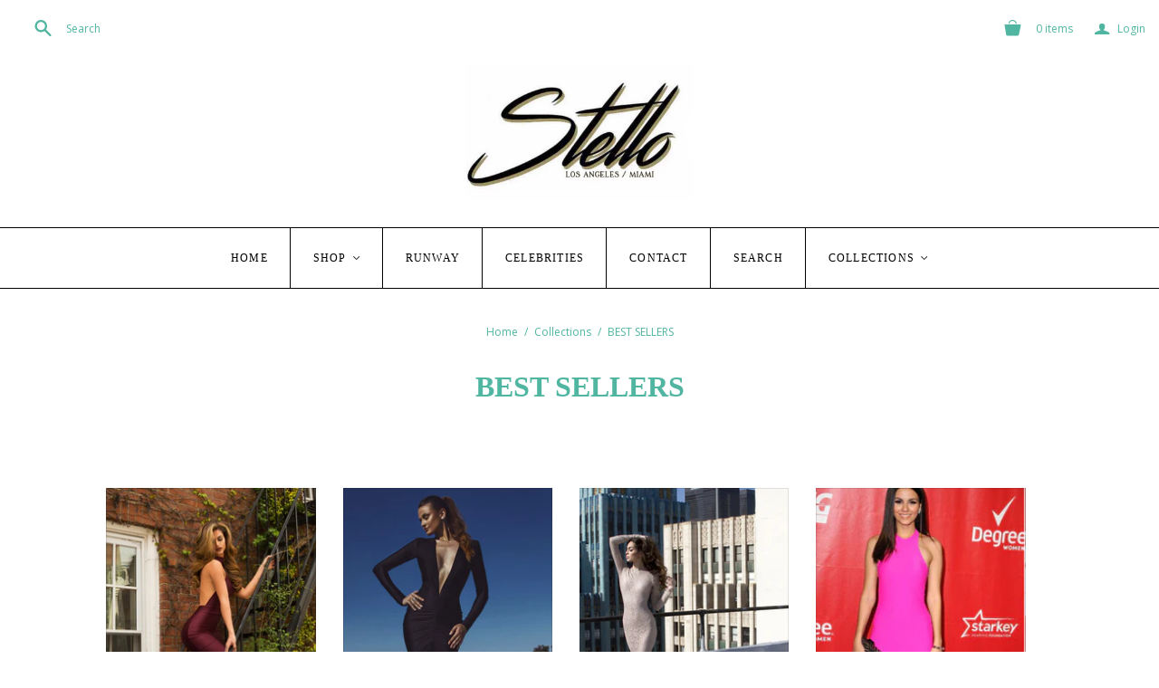

--- FILE ---
content_type: text/javascript
request_url: https://stelloofficial.com/cdn/shop/t/21/assets/site.js?v=62317815871947976591533749384
body_size: 26216
content:
var AccountView,BODY,CartView,CollectionListView,CollectionView,GiftCardView,HeaderView,IndexView,InstagramView,ListCollectionsView,MegaNavigationView,MobileNavigationView,NavigationView,PasswordView,ProductView,QuickShopView,RTEView,SharingWidgetView,SlideshowView,TOUCH,ThemeView,TwitterView,VideoView,WINDOW,extend=function(child,parent){for(var key in parent)hasProp.call(parent,key)&&(child[key]=parent[key]);function ctor(){this.constructor=child}return ctor.prototype=parent.prototype,child.prototype=new ctor,child.__super__=parent.prototype,child},hasProp={}.hasOwnProperty,slice=[].slice,bind=function(fn,me){return function(){return fn.apply(me,arguments)}};window.ThemeEditor=function(superClass){extend(ThemeEditor2,superClass);function ThemeEditor2(){return ThemeEditor2.__super__.constructor.apply(this,arguments)}return ThemeEditor2.prototype.initialize=function(){return this.instanceHandlers={},this.instances={},$(document).on("shopify:section:load",function(_this){return function(event2){return _this._onSectionLoad(event2)}}(this)).on("shopify:section:unload",function(_this){return function(event2){return _this._onSectionUnload(event2)}}(this)).on("shopify:section:select",function(_this){return function(event2){return _this._onSectionSelect(event2)}}(this)).on("shopify:section:deselect",function(_this){return function(event2){return _this._onSectionDeselect(event2)}}(this)).on("shopify:block:select",function(_this){return function(event2){return _this._onBlockSelect(event2)}}(this)).on("shopify:block:deselect",function(_this){return function(event2){return _this._onBlockDeselect(event2)}}(this))},ThemeEditor2.prototype._findInstance=function(event2){var $container,instance;return instance=this.instances[event2.originalEvent.detail.sectionId],instance??($container=$("[data-section-id]",event2.target),this._createInstance($container))},ThemeEditor2.prototype._createInstance=function($container,instanceHandler){var data,el,instance,sectionId,sectionType;if(el=$container.parent().get(0),data=this._loadData(el),sectionType=$container.attr("data-section-type"),sectionId=$container.attr("data-section-id"),sectionType!=null)return instanceHandler=instanceHandler||this.instanceHandlers[sectionType],instance={el,data,instanceHandler,el,data,$container,sectionId},this.instances[sectionId]=instance,instance},ThemeEditor2.prototype._loadData=function(el){var data,dataEl,error;if(dataEl=el.querySelector("[data-section-data]"),!dataEl)return{};data=dataEl.getAttribute("data-section-data")||dataEl.innerHTML;try{return JSON.parse(data)}catch(error1){return error=error1,console.warn("Sections: invalid section data found. "+error.message),{}}},ThemeEditor2.prototype._onSectionLoad=function(event2){var $container,ref,ref1;if($container=$("[data-section-id]",event2.target),!!$container.length)return(ref=this._createInstance($container))!=null&&(ref1=ref.instanceHandler)!=null&&typeof ref1.onSectionLoad=="function"?ref1.onSectionLoad(event2):void 0},ThemeEditor2.prototype._onSectionUnload=function(event2){var instance,ref;if(instance=this._findInstance(event2),instance!=null&&(ref=instance.instanceHandler)!=null&&typeof ref.onSectionUnload=="function"&&ref.onSectionUnload(event2),instance)return delete this.instances[instance.sectionId]},ThemeEditor2.prototype._onSectionSelect=function(event2){var ref,ref1;return(ref=this._findInstance(event2))!=null&&(ref1=ref.instanceHandler)!=null&&typeof ref1.onSectionSelect=="function"?ref1.onSectionSelect(event2):void 0},ThemeEditor2.prototype._onSectionDeselect=function(event2){var ref,ref1;return(ref=this._findInstance(event2))!=null&&(ref1=ref.instanceHandler)!=null&&typeof ref1.onSectionDeselect=="function"?ref1.onSectionDeselect(event2):void 0},ThemeEditor2.prototype._onBlockSelect=function(event2){var ref,ref1;return(ref=this._findInstance(event2))!=null&&(ref1=ref.instanceHandler)!=null&&typeof ref1.onBlockSelect=="function"?ref1.onBlockSelect(event2):void 0},ThemeEditor2.prototype._onBlockDeselect=function(event2){var ref,ref1;return(ref=this._findInstance(event2))!=null&&(ref1=ref.instanceHandler)!=null&&typeof ref1.onBlockDeselect=="function"?ref1.onBlockDeselect(event2):void 0},ThemeEditor2.prototype._sectionInit=function(instance){var ref;return instance!=null&&(ref=instance.instanceHandler)!=null&&typeof ref.init=="function"?ref.init(instance):void 0},ThemeEditor2.prototype.register=function(type,instanceHandler){return this.instanceHandlers[type]=instanceHandler,$("[data-section-type="+type+"]").each(function(_this){return function(index,container){var $container;return $container=$(container),_this._sectionInit(_this._createInstance($container,instanceHandler))}}(this))},ThemeEditor2.prototype.getInstance=function(event2){return this._findInstance(event2)},ThemeEditor2}(Backbone.View),window.ThemeUtils={extend:function(){var dest,j,k,len,obj,objs,v;for(dest=arguments[0],objs=2<=arguments.length?slice.call(arguments,1):[],j=0,len=objs.length;j<len;j++){obj=objs[j];for(k in obj)v=obj[k],dest[k]=v}return dest},windowWidth:function(){return window.innerWidth||this.window.width()},debounce:function(func,wait,immediate){var timeout;return timeout=null,function(){var args,callNow,context,later;context=this,args=arguments,later=function(){timeout=null,immediate||func.apply(context,args)},callNow=immediate&&!timeout,clearTimeout(timeout),timeout=setTimeout(later,wait),callNow&&func.apply(context,args)}},inViewport:function(el){var bounds,rect;return typeof jQuery=="function"&&el instanceof jQuery&&(el=el[0]),rect=el.getBoundingClientRect(),bounds={top:rect.top>=0,bottom:rect.bottom<=(window.innerHeight||document.documentElement.clientHeight)},bounds.top&&bounds.bottom},unique:function(array){var j,key,output,ref,results,value;for(output={},key=j=0,ref=array.length;0<=ref?j<ref:j>ref;key=0<=ref?++j:--j)output[array[key]]=array[key];results=[];for(key in output)value=output[key],results.push(value);return results}},window.LinkedOptions=function(){function LinkedOptions2(options){this.options=options,this._init()}return LinkedOptions2.prototype._init=function(){return this._mapVariants(this.options.productJSON)},LinkedOptions2.prototype._getCurrent=function(optionIndex){var key,option1,option2,selector;if(this.options.type==="select")switch(optionIndex){case 0:key="root",selector=this.options.$selector.eq(0);break;case 1:key=this.options.$selector.eq(0).val(),selector=this.options.$selector.eq(1);break;case 2:key=this.options.$selector.eq(0).val()+" / "+this.options.$selector.eq(1).val(),selector=this.options.$selector.eq(2)}if(this.options.type==="radio")switch(optionIndex){case 0:key="root",selector=this.options.$selector.filter("[data-option-index=0]").filter(":checked");break;case 1:key=this.options.$selector.filter("[data-option-index=0]").filter(":checked").val(),selector=this.options.$selector.filter("[data-option-index=1]").filter(":checked");break;case 2:option1=this.options.$selector.filter("[data-option-index=0]").filter(":checked").val(),option2=this.options.$selector.filter("[data-option-index=1]").filter(":checked").val(),key=option1+" / "+option2,selector=this.options.$selector.filter("[data-option-index=2]").filter(":checked")}return{key,selector}},LinkedOptions2.prototype._updateOptions=function(optionIndex,optionsMap){var $nextOption,$option,$selector,$selectorOptions,availableOptions,initialValue,j,key,l,len,len1,nextSelector,option,ref,selector,updateSelected;if(nextSelector=optionIndex+1,updateSelected=!1,ref=this._getCurrent(optionIndex),key=ref.key,selector=ref.selector,availableOptions=optionsMap[key]||[],this.options.type==="select"){for($selector=this.options.$productForm.find(selector),initialValue=$selector.val(),$selectorOptions=$selector.find("option"),j=0,len=$selectorOptions.length;j<len;j++)option=$selectorOptions[j],$option=$(option),availableOptions.indexOf(option.value)===-1?(option.selected&&(updateSelected=!0),$option.prop("disabled",!0).prop("selected",!1)):$option.prop("disabled",!1);availableOptions.indexOf(initialValue)!==-1&&$selector.val(initialValue),updateSelected&&$selectorOptions.filter(":not(:disabled)").eq(0).prop("selected",!0)}if(this.options.type==="radio"){for($selector=this.options.$selector.filter("[data-option-index="+optionIndex+"]"),l=0,len1=$selector.length;l<len1;l++)option=$selector[l],$option=$(option),availableOptions.indexOf(option.value)===-1?(option.checked&&(updateSelected=!0),$option.prop("disabled",!0).prop("checked",!1)):$option.prop("disabled",!1);updateSelected&&$selector.filter(":not(:disabled)").eq(0).attr("checked",!0).trigger("click")}if($selector.trigger("change"),$nextOption=this.options.$selector.filter("[data-option-index="+nextSelector+"]"),$nextOption.length!==0)return this._updateOptions(nextSelector,optionsMap)},LinkedOptions2.prototype._mapVariants=function(product){var j,key,len,optionsMap,ref,variant;for(optionsMap=[],optionsMap.root=[],ref=product.variants,j=0,len=ref.length;j<len;j++)variant=ref[j],variant.available&&(optionsMap.root.push(variant.option1),optionsMap.root=window.ThemeUtils.unique(optionsMap.root),product.options.length>1&&(key=variant.option1,optionsMap[key]=optionsMap[key]||[],optionsMap[key].push(variant.option2),optionsMap[key]=window.ThemeUtils.unique(optionsMap[key])),product.options.length>2&&(key=variant.option1+" / "+variant.option2,optionsMap[key]=optionsMap[key]||[],optionsMap[key].push(variant.option3),optionsMap[key]=window.ThemeUtils.unique(optionsMap[key])));return this._updateOptions(0,optionsMap),this.options.$selector.on("change",function(_this){return function(event2){var index,nextSelector;return index=parseInt($(event2.currentTarget).attr("data-option-index"),10),nextSelector=index+1,_this._updateOptions(nextSelector,optionsMap)}}(this))},LinkedOptions2}(),window.VariantHelper=function(){function VariantHelper2(options){var defaultOptions,isShopify;defaultOptions={$addToCartButton:null,$priceFields:null,$productForm:null,$productThumbnails:null,$selector:null,type:"select",productJSON:null,productSettings:null},this.options=window.ThemeUtils.extend(defaultOptions,options),this.$body=$(document.body),this.linkedOptions=null,this.enableHistory=!1,this.$masterSelect=this.options.$productForm.find("#product-select-"+this.options.formID),this.$smartPaymentButtons=this.options.$productForm.find(".shopify-payment-button"),isShopify=window.Shopify&&window.Shopify.preview_host,window.history&&window.history.replaceState&&this.options.productSettings.enableHistory&&!isShopify&&(this.enableHistory=!0),this._init(),this._bindEvents()}return VariantHelper2.prototype._init=function(){var j,len,ref,select;if(this.options.type==="select")for(ref=this.options.$selector,j=0,len=ref.length;j<len;j++)select=ref[j],this._setSelectLabel(null,$(select));return this.options.productSettings.linkedOptions&&(this.linkedOptions=new LinkedOptions(this.options)),this._updateCurrency()},VariantHelper2.prototype._bindEvents=function(){return this.options.$selector.on("change.variant-helper",function(_this){return function(event2){return _this._variantChange(event2)}}(this))},VariantHelper2.prototype.unload=function(){return this.options.$selector.off(".variant-helper")},VariantHelper2.prototype._setSelectLabel=function(event2,$target){var selectedOption;return event2==null&&(event2=null),$target==null&&($target=!1),$target||($target=$(event2.currentTarget)),selectedOption=$target.find("option:selected").val(),$target.prev("[data-select-text]").find("[data-selected-option]").text(selectedOption)},VariantHelper2.prototype._getCurrentOptions=function(){var $inputs,productOptions;return productOptions=[],$inputs=this.options.$selector,this.options.type==="radio"&&($inputs=$inputs.filter(":checked")),$inputs.each(function(index,element){return productOptions.push($(element).val())}),productOptions},VariantHelper2.prototype._getVariantFromOptions=function(productOptions){var foundVariant,isMatch,j,len,ref,variant;if(this.options.productJSON.variants!=null){for(foundVariant=null,ref=this.options.productJSON.variants,j=0,len=ref.length;j<len;j++)variant=ref[j],isMatch=productOptions.every(function(value,index){return variant.options[index]===value}),isMatch&&(foundVariant=variant);return foundVariant}},VariantHelper2.prototype._updateMasterSelect=function(variant){var $newOption;if(variant!=null)return $newOption=this.$masterSelect.find("[data-variant-id="+variant.id+"]"),$newOption.length&&(this.$masterSelect.find("option:selected").prop("selected",!1),$newOption.prop("selected",!0)),this.$masterSelect.trigger("change")},VariantHelper2.prototype._updatePrice=function(variant){var $addToCartButton,$moneyEl,$priceFields,attribute,j,l,len,len1,priceField,productSettings,ref;if($addToCartButton=this.options.$addToCartButton,$priceFields=this.options.$priceFields,productSettings=this.options.productSettings,variant){for(j=0,len=$priceFields.length;j<len;j++)for(priceField=$priceFields[j],$moneyEl=$(priceField).children(".money"),ref=$moneyEl[0].attributes,l=0,len1=ref.length;l<len1;l++)attribute=ref[l],attribute.name.indexOf("data-")>-1&&$moneyEl.attr(attribute.name,"");variant.available?$addToCartButton.val(productSettings.addToCartText).removeClass("disabled").removeAttr("disabled"):$addToCartButton.val(productSettings.soldOutText).addClass("disabled").attr("disabled","disabled"),variant.compare_at_price>variant.price?($priceFields.find(".money:not(.original)").html(Shopify.formatMoney(variant.price,Theme.moneyFormat)).attr("data-currency-"+Theme.currency,Shopify.formatMoney(variant.price,Theme.moneyFormat)).attr("data-currency",Theme.currency),$priceFields.find(".money.original").html(Shopify.formatMoney(variant.compare_at_price,Theme.moneyFormat)).removeClass("hidden").attr("data-currency-"+Theme.currency,Shopify.formatMoney(variant.compare_at_price,Theme.moneyFormat)).attr("data-currency",Theme.currency)):($priceFields.find(".money:not(.original)").html(Shopify.formatMoney(variant.price,Theme.moneyFormat)).attr("data-currency-"+Theme.currency,Shopify.formatMoney(variant.price,Theme.moneyFormat)).attr("data-currency",Theme.currency),$priceFields.find(".money.original").addClass("hidden").attr("data-currency-"+Theme.currency,Shopify.formatMoney(variant.compare_at_price,Theme.moneyFormat)).attr("data-currency",Theme.currency))}else $addToCartButton.val(productSettings.unavailableText).addClass("disabled").attr("disabled","disabled");return this._updateCurrency()},VariantHelper2.prototype._updateImages=function(variant){var imageId,ref;if(imageId=variant!=null&&(ref=variant.featured_image)!=null?ref.id:void 0,this.options.$productMainImage!=null&&this.options.$productMainImage.trigger("resetZoom"),imageId!=null)return this.options.$productThumbnails.filter("[data-image-id='"+imageId+"']").parent().trigger("click")},VariantHelper2.prototype._updateHistory=function(variant){var newUrl,variantUrl;if(this.enableHistory&&variant!=null)return newUrl=[window.location.protocol,"//",window.location.host,window.location.pathname,"?variant=",variant.id],variantUrl=newUrl.join(""),window.history.replaceState({path:variantUrl},"",variantUrl)},VariantHelper2.prototype._variantChange=function(event2){var productOptions,variant;return this.options.type==="select"&&this._setSelectLabel(event2),productOptions=this._getCurrentOptions(),variant=this._getVariantFromOptions(productOptions),this._updateMasterSelect(variant),this._updatePrice(variant),this._updateImages(variant),this._updateHistory(variant),this._updateSmartPaymentButtons(variant)},VariantHelper2.prototype._updateSmartPaymentButtons=function(variant){return variant.available?this.$smartPaymentButtons.slideDown():this.$smartPaymentButtons.slideUp()},VariantHelper2.prototype._updateCurrency=function(){if(Theme.currencySwitcher)return $(document.body).trigger("switch-currency")},VariantHelper2}(),function(root,factory){typeof define=="function"&&define.amd?define([],factory):typeof exports=="object"?module.exports=factory():factory()}(this,function(){var domNode="",maxTweets=20,parseLinks=!0,queue=[],inProgress=!1,printTime=!0,printUser=!0,formatterFunction=null,supportsClassName=!0,showRts=!0,customCallbackFunction=null,showInteractionLinks=!0,showImages=!1,useEmoji=!1,targetBlank=!0,lang="en",permalinks=!0,dataOnly=!1,script=null,scriptAdded=!1;function handleTweets(tweets){if(customCallbackFunction===null){for(var x=tweets.length,n=0,element=document.getElementById(domNode),html="<ul>";n<x;)html+="<li>"+tweets[n]+"</li>",n++;html+="</ul>",element.innerHTML=html}else customCallbackFunction(tweets)}function strip(data){return data.replace(/<b[^>]*>(.*?)<\/b>/gi,function(a,s){return s}).replace(/class="(?!(tco-hidden|tco-display|tco-ellipsis))+.*?"|data-query-source=".*?"|dir=".*?"|rel=".*?"/gi,"")}function targetLinksToNewWindow(el){for(var links=el.getElementsByTagName("a"),i=links.length-1;i>=0;i--)links[i].setAttribute("target","_blank")}function getElementsByClassName(node,classname){for(var a=[],regex=new RegExp("(^| )"+classname+"( |$)"),elems=node.getElementsByTagName("*"),i=0,j=elems.length;i<j;i++)regex.test(elems[i].className)&&a.push(elems[i]);return a}function extractImageUrl(image_data){if(image_data!==void 0&&image_data.innerHTML.indexOf("data-image")>=0){var data_src=image_data.innerHTML.match(/data-image=\"([A-z0-9]+:\/\/[A-z0-9]+\.[A-z0-9]+\.[A-z0-9]+\/[A-z0-9]+\/[A-z0-9\-]+)/i)[1];return decodeURIComponent(data_src)+".jpg"}}var twitterFetcher2={fetch:function(config){if(config.maxTweets===void 0&&(config.maxTweets=20),config.enableLinks===void 0&&(config.enableLinks=!0),config.showUser===void 0&&(config.showUser=!0),config.showTime===void 0&&(config.showTime=!0),config.dateFunction===void 0&&(config.dateFunction="default"),config.showRetweet===void 0&&(config.showRetweet=!0),config.customCallback===void 0&&(config.customCallback=null),config.showInteraction===void 0&&(config.showInteraction=!0),config.showImages===void 0&&(config.showImages=!1),config.useEmoji===void 0&&(config.useEmoji=!1),config.linksInNewWindow===void 0&&(config.linksInNewWindow=!0),config.showPermalinks===void 0&&(config.showPermalinks=!0),config.dataOnly===void 0&&(config.dataOnly=!1),inProgress)queue.push(config);else{inProgress=!0,domNode=config.domId,maxTweets=config.maxTweets,parseLinks=config.enableLinks,printUser=config.showUser,printTime=config.showTime,showRts=config.showRetweet,formatterFunction=config.dateFunction,customCallbackFunction=config.customCallback,showInteractionLinks=config.showInteraction,showImages=config.showImages,useEmoji=config.useEmoji,targetBlank=config.linksInNewWindow,permalinks=config.showPermalinks,dataOnly=config.dataOnly;var head=document.getElementsByTagName("head")[0];script!==null&&head.removeChild(script),script=document.createElement("script"),script.type="text/javascript",config.list!==void 0?script.src="https://syndication.twitter.com/timeline/list?callback=__twttrf.callback&dnt=false&list_slug="+config.list.listSlug+"&screen_name="+config.list.screenName+"&suppress_response_codes=true&lang="+(config.lang||lang)+"&rnd="+Math.random():config.profile!==void 0?script.src="https://syndication.twitter.com/timeline/profile?callback=__twttrf.callback&dnt=false&screen_name="+config.profile.screenName+"&suppress_response_codes=true&lang="+(config.lang||lang)+"&rnd="+Math.random():config.likes!==void 0?script.src="https://syndication.twitter.com/timeline/likes?callback=__twttrf.callback&dnt=false&screen_name="+config.likes.screenName+"&suppress_response_codes=true&lang="+(config.lang||lang)+"&rnd="+Math.random():script.src="https://cdn.syndication.twimg.com/widgets/timelines/"+config.id+"?&lang="+(config.lang||lang)+"&callback=__twttrf.callback&suppress_response_codes=true&rnd="+Math.random(),head.appendChild(script)}},callback:function(data){if(data===void 0||data.body===void 0){inProgress=!1,queue.length>0&&(twitterFetcher2.fetch(queue[0]),queue.splice(0,1));return}useEmoji||(data.body=data.body.replace(/(<img[^c]*class="Emoji[^>]*>)|(<img[^c]*class="u-block[^>]*>)/g,"")),showImages||(data.body=data.body.replace(/(<img[^c]*class="NaturalImage-image[^>]*>|(<img[^c]*class="CroppedImage-image[^>]*>))/g,"")),printUser||(data.body=data.body.replace(/(<img[^c]*class="Avatar"[^>]*>)/g,""));var div=document.createElement("div");div.innerHTML=data.body,typeof div.getElementsByClassName>"u"&&(supportsClassName=!1);function swapDataSrc(element){var avatarImg=element.getElementsByTagName("img")[0];return avatarImg&&avatarImg.length&&(avatarImg.src=avatarImg.getAttribute("data-src-2x")),element}var tweets=[],authors=[],times=[],images=[],rts=[],tids=[],permalinksURL=[],x=0;if(supportsClassName)for(var tmp=div.getElementsByClassName("timeline-Tweet");x<tmp.length;)tmp[x].getElementsByClassName("timeline-Tweet-retweetCredit").length>0?rts.push(!0):rts.push(!1),(!rts[x]||rts[x]&&showRts)&&(tweets.push(tmp[x].getElementsByClassName("timeline-Tweet-text")[0]),tids.push(tmp[x].getAttribute("data-tweet-id")),printUser&&authors.push(swapDataSrc(tmp[x].getElementsByClassName("timeline-Tweet-author")[0])),times.push(tmp[x].getElementsByClassName("dt-updated")[0]),permalinksURL.push(tmp[x].getElementsByClassName("timeline-Tweet-timestamp")[0]),tmp[x].getElementsByClassName("timeline-Tweet-media")[0]!==void 0?images.push(tmp[x].getElementsByClassName("timeline-Tweet-media")[0]):images.push(void 0)),x++;else for(var tmp=getElementsByClassName(div,"timeline-Tweet");x<tmp.length;)getElementsByClassName(tmp[x],"timeline-Tweet-retweetCredit").length>0?rts.push(!0):rts.push(!1),(!rts[x]||rts[x]&&showRts)&&(tweets.push(getElementsByClassName(tmp[x],"timeline-Tweet-text")[0]),tids.push(tmp[x].getAttribute("data-tweet-id")),printUser&&authors.push(swapDataSrc(getElementsByClassName(tmp[x],"timeline-Tweet-author")[0])),times.push(getElementsByClassName(tmp[x],"dt-updated")[0]),permalinksURL.push(getElementsByClassName(tmp[x],"timeline-Tweet-timestamp")[0]),getElementsByClassName(tmp[x],"timeline-Tweet-media")[0]!==void 0?images.push(getElementsByClassName(tmp[x],"timeline-Tweet-media")[0]):images.push(void 0)),x++;tweets.length>maxTweets&&(tweets.splice(maxTweets,tweets.length-maxTweets),authors.splice(maxTweets,authors.length-maxTweets),times.splice(maxTweets,times.length-maxTweets),rts.splice(maxTweets,rts.length-maxTweets),images.splice(maxTweets,images.length-maxTweets),permalinksURL.splice(maxTweets,permalinksURL.length-maxTweets));var arrayTweets=[],x=tweets.length,n=0;if(dataOnly)for(;n<x;)arrayTweets.push({tweet:tweets[n].innerHTML,author:authors[n]?authors[n].innerHTML:"Unknown Author",author_data:{profile_url:authors[n]?authors[n].querySelector('[data-scribe="element:user_link"]').href:null,profile_image:authors[n]?authors[n].querySelector('[data-scribe="element:avatar"]').getAttribute("data-src-1x"):null,profile_image_2x:authors[n]?authors[n].querySelector('[data-scribe="element:avatar"]').getAttribute("data-src-2x"):null,screen_name:authors[n]?authors[n].querySelector('[data-scribe="element:screen_name"]').title:null,name:authors[n]?authors[n].querySelector('[data-scribe="element:name"]').title:null},time:times[n].textContent,timestamp:times[n].getAttribute("datetime").replace("+0000","Z").replace(/([\+\-])(\d\d)(\d\d)/,"$1$2:$3"),image:extractImageUrl(images[n]),rt:rts[n],tid:tids[n],permalinkURL:permalinksURL[n]===void 0?"":permalinksURL[n].href}),n++;else for(;n<x;){if(typeof formatterFunction!="string"){var datetimeText=times[n].getAttribute("datetime"),newDate=new Date(times[n].getAttribute("datetime").replace(/-/g,"/").replace("T"," ").split("+")[0]),dateString=formatterFunction(newDate,datetimeText);if(times[n].setAttribute("aria-label",dateString),tweets[n].textContent)if(supportsClassName)times[n].textContent=dateString;else{var h=document.createElement("p"),t=document.createTextNode(dateString);h.appendChild(t),h.setAttribute("aria-label",dateString),times[n]=h}else times[n].textContent=dateString}var op="";parseLinks?(targetBlank&&(targetLinksToNewWindow(tweets[n]),printUser&&targetLinksToNewWindow(authors[n])),printUser&&(op+='<div class="user">'+strip(authors[n].innerHTML)+"</div>"),op+='<p class="tweet">'+strip(tweets[n].innerHTML)+"</p>",printTime&&(permalinks?op+='<p class="timePosted"><a href="'+permalinksURL[n]+'">'+times[n].getAttribute("aria-label")+"</a></p>":op+='<p class="timePosted">'+times[n].getAttribute("aria-label")+"</p>")):(tweets[n].textContent,printUser&&(op+='<p class="user">'+authors[n].textContent+"</p>"),op+='<p class="tweet">'+tweets[n].textContent+"</p>",printTime&&(op+='<p class="timePosted">'+times[n].textContent+"</p>")),showInteractionLinks&&(op+='<p class="interact"><a href="https://twitter.com/intent/tweet?in_reply_to='+tids[n]+'" class="twitter_reply_icon"'+(targetBlank?' target="_blank">':">")+'Reply</a><a href="https://twitter.com/intent/retweet?tweet_id='+tids[n]+'" class="twitter_retweet_icon"'+(targetBlank?' target="_blank">':">")+'Retweet</a><a href="https://twitter.com/intent/favorite?tweet_id='+tids[n]+'" class="twitter_fav_icon"'+(targetBlank?' target="_blank">':">")+"Favorite</a></p>"),showImages&&images[n]!==void 0&&extractImageUrl(images[n])!==void 0&&(op+='<div class="media"><img src="'+extractImageUrl(images[n])+'" alt="Image from tweet" /></div>'),(showImages||!showImages&&tweets[n].textContent.length)&&arrayTweets.push(op),n++}handleTweets(arrayTweets),inProgress=!1,queue.length>0&&(twitterFetcher2.fetch(queue[0]),queue.splice(0,1))}};return window.__twttrf=twitterFetcher2,window.twitterFetcher=twitterFetcher2,twitterFetcher2});/*!
 * pxs-map v2.0.0
 * (c) 2018 undefined
 */(function(global,factory){typeof exports=="object"&&typeof module<"u"?module.exports=factory(require("jquery")):typeof define=="function"&&define.amd?define(["jquery"],factory):global.PxsMap=factory(global.$)})(this,function($2){"use strict";$2=$2&&$2.hasOwnProperty("default")?$2.default:$2;var justDebounce=debounce;function debounce(fn,delay,at_start,guarantee){var timeout,args,self;return function(){if(self=this,args=Array.prototype.slice.call(arguments),timeout&&(at_start||guarantee))return;if(!at_start)return clear(),timeout=setTimeout(run,delay),timeout;timeout=setTimeout(clear,delay),fn.apply(self,args);function run(){clear(),fn.apply(self,args)}function clear(){clearTimeout(timeout),timeout=null}}}var classCallCheck=function(instance,Constructor){if(!(instance instanceof Constructor))throw new TypeError("Cannot call a class as a function")},createClass=function(){function defineProperties(target,props){for(var i=0;i<props.length;i++){var descriptor=props[i];descriptor.enumerable=descriptor.enumerable||!1,descriptor.configurable=!0,"value"in descriptor&&(descriptor.writable=!0),Object.defineProperty(target,descriptor.key,descriptor)}}return function(Constructor,protoProps,staticProps){return protoProps&&defineProperties(Constructor.prototype,protoProps),staticProps&&defineProperties(Constructor,staticProps),Constructor}}(),PxsMap2=function(){function PxsMap3(section){var _this=this;classCallCheck(this,PxsMap3),this.$el=$2("[data-map]",section.el),this.settings=section.data,this.map=null,this.center=null,this.$container=$2("[data-map-container]",this.$el),this.zoom=11+parseInt(this.settings.zoom,10),isNaN(this.zoom)&&(this.zoom=13),this.colors=null,this.settings.colors&&(this.colors=this.settings.colors),this.resize=this.resize.bind(this),this.address=this.settings.address,this.apiKey=this.settings.api_key,this.apiKey&&(window.googleMaps===void 0?(window.googleMaps=!0,$2.getScript("https://maps.googleapis.com/maps/api/js?key="+this.apiKey).done(function(){_this._createMap()}).fail(function(status){console.error(status)})):this._createMap())}return createClass(PxsMap3,[{key:"_createMap",value:function(){var _this2=this;return this.geolocate().done(function(results){_this2.map=new google.maps.Map(_this2.$container.get(0),{center:results[0].geometry.location,clickableIcons:!1,disableDefaultUI:!0,disableDoubleClickZoom:!0,gestureHandling:"none",keyboardShortcuts:!1,maxZoom:_this2.zoom,minZoom:_this2.zoom,scrollWheel:!1,styles:_this2._getMapStyles(),zoom:_this2.zoom,zoomControl:!1}),_this2.center=_this2.map.getCenter(),_this2.map.panBy(0,0),new google.maps.Marker({clickable:!1,map:_this2.map,position:_this2.center}),google.maps.event.addDomListener(window,"resize",justDebounce(_this2.resize,250,!0,!0))}).fail(function(status){var usageLimits="https://developers.google.com/maps/faq#usagelimits",errorMessage=void 0;switch(status){case"ZERO_RESULTS":errorMessage="<p>Unable to find the address:</p> "+_this2.address;break;case"OVER_QUERY_LIMIT":errorMessage=`
              <p>Unable to load Google Maps, you have reached your usage limit.</p>
              <p>
                Please visit
                <a href="`+usageLimits+'" target="_blank">'+usageLimits+`</a>
                for more details.
              </p>
            `;break;default:errorMessage="Unable to load Google Maps.";break}_this2.displayErrorInThemeEditor(errorMessage,status)})}},{key:"geolocate",value:function(){var deferred=$2.Deferred(),geocoder=new google.maps.Geocoder;return geocoder.geocode({address:this.address},function(results,status){status!==google.maps.GeocoderStatus.OK&&deferred.reject(status),deferred.resolve(results)}),deferred}},{key:"resize",value:function(){this.map&&(google.maps.event.trigger(this.map,"resize"),this.map.setCenter(this.center),this.map.panBy(0,100))}},{key:"onSectionUnload",value:function(){this.map&&google.maps.event.clearListeners(this.map,"resize")}},{key:"_getMapStyles",value:function(){if(this.colors)return[{elementType:"geometry",stylers:[{color:this.colors.e}]},{elementType:"labels.icon",stylers:[{visibility:"off"}]},{elementType:"labels.text.fill",stylers:[{color:this.colors.a}]},{elementType:"labels.text.stroke",stylers:[{color:this.colors.e}]},{featureType:"administrative",elementType:"geometry",stylers:[{visibility:"off"}]},{featureType:"administrative.country",stylers:[{visibility:"off"}]},{featureType:"administrative.land_parcel",stylers:[{visibility:"off"}]},{featureType:"administrative.neighborhood",stylers:[{visibility:"off"}]},{featureType:"administrative.locality",stylers:[{visibility:"off"}]},{featureType:"poi",stylers:[{visibility:"off"}]},{featureType:"road",elementType:"geometry.fill",stylers:[{color:this.colors.d}]},{featureType:"road",elementType:"labels.icon",stylers:[{visibility:"off"}]},{featureType:"road.arterial",elementType:"geometry",stylers:[{color:this.colors.c}]},{featureType:"road.highway",elementType:"geometry",stylers:[{color:this.colors.b}]},{featureType:"road.highway.controlled_access",stylers:[{visibility:"off"}]},{featureType:"road.local",elementType:"labels.text.fill",stylers:[{color:this.colors.b}]},{featureType:"road.local",elementType:"labels.text.stroke",stylers:[{color:this.colors.e}]},{featureType:"transit",stylers:[{visibility:"off"}]},{featureType:"water",elementType:"geometry",stylers:[{color:this.colors.f}]}]}},{key:"displayErrorInThemeEditor",value:function(errorMessage){var isThemeEditor=window.Shopify&&window.Shopify.designMode;isThemeEditor&&this.$container.html('<div class="map-error-message">'+errorMessage+"</div>")}}]),PxsMap3}();return PxsMap2}),function(window2,document2){"use strict";if("IntersectionObserver"in window2&&"IntersectionObserverEntry"in window2&&"intersectionRatio"in window2.IntersectionObserverEntry.prototype){"isIntersecting"in window2.IntersectionObserverEntry.prototype||Object.defineProperty(window2.IntersectionObserverEntry.prototype,"isIntersecting",{get:function(){return this.intersectionRatio>0}});return}var registry=[];function IntersectionObserverEntry(entry){this.time=entry.time,this.target=entry.target,this.rootBounds=entry.rootBounds,this.boundingClientRect=entry.boundingClientRect,this.intersectionRect=entry.intersectionRect||getEmptyRect(),this.isIntersecting=!!entry.intersectionRect;var targetRect=this.boundingClientRect,targetArea=targetRect.width*targetRect.height,intersectionRect=this.intersectionRect,intersectionArea=intersectionRect.width*intersectionRect.height;targetArea?this.intersectionRatio=intersectionArea/targetArea:this.intersectionRatio=this.isIntersecting?1:0}function IntersectionObserver2(callback,opt_options){var options=opt_options||{};if(typeof callback!="function")throw new Error("callback must be a function");if(options.root&&options.root.nodeType!=1)throw new Error("root must be an Element");this._checkForIntersections=throttle(this._checkForIntersections.bind(this),this.THROTTLE_TIMEOUT),this._callback=callback,this._observationTargets=[],this._queuedEntries=[],this._rootMarginValues=this._parseRootMargin(options.rootMargin),this.thresholds=this._initThresholds(options.threshold),this.root=options.root||null,this.rootMargin=this._rootMarginValues.map(function(margin){return margin.value+margin.unit}).join(" ")}IntersectionObserver2.prototype.THROTTLE_TIMEOUT=100,IntersectionObserver2.prototype.POLL_INTERVAL=null,IntersectionObserver2.prototype.USE_MUTATION_OBSERVER=!0,IntersectionObserver2.prototype.observe=function(target){var isTargetAlreadyObserved=this._observationTargets.some(function(item){return item.element==target});if(!isTargetAlreadyObserved){if(!(target&&target.nodeType==1))throw new Error("target must be an Element");this._registerInstance(),this._observationTargets.push({element:target,entry:null}),this._monitorIntersections(),this._checkForIntersections()}},IntersectionObserver2.prototype.unobserve=function(target){this._observationTargets=this._observationTargets.filter(function(item){return item.element!=target}),this._observationTargets.length||(this._unmonitorIntersections(),this._unregisterInstance())},IntersectionObserver2.prototype.disconnect=function(){this._observationTargets=[],this._unmonitorIntersections(),this._unregisterInstance()},IntersectionObserver2.prototype.takeRecords=function(){var records=this._queuedEntries.slice();return this._queuedEntries=[],records},IntersectionObserver2.prototype._initThresholds=function(opt_threshold){var threshold=opt_threshold||[0];return Array.isArray(threshold)||(threshold=[threshold]),threshold.sort().filter(function(t,i,a){if(typeof t!="number"||isNaN(t)||t<0||t>1)throw new Error("threshold must be a number between 0 and 1 inclusively");return t!==a[i-1]})},IntersectionObserver2.prototype._parseRootMargin=function(opt_rootMargin){var marginString=opt_rootMargin||"0px",margins=marginString.split(/\s+/).map(function(margin){var parts=/^(-?\d*\.?\d+)(px|%)$/.exec(margin);if(!parts)throw new Error("rootMargin must be specified in pixels or percent");return{value:parseFloat(parts[1]),unit:parts[2]}});return margins[1]=margins[1]||margins[0],margins[2]=margins[2]||margins[0],margins[3]=margins[3]||margins[1],margins},IntersectionObserver2.prototype._monitorIntersections=function(){this._monitoringIntersections||(this._monitoringIntersections=!0,this.POLL_INTERVAL?this._monitoringInterval=setInterval(this._checkForIntersections,this.POLL_INTERVAL):(addEvent(window2,"resize",this._checkForIntersections,!0),addEvent(document2,"scroll",this._checkForIntersections,!0),this.USE_MUTATION_OBSERVER&&"MutationObserver"in window2&&(this._domObserver=new MutationObserver(this._checkForIntersections),this._domObserver.observe(document2,{attributes:!0,childList:!0,characterData:!0,subtree:!0}))))},IntersectionObserver2.prototype._unmonitorIntersections=function(){this._monitoringIntersections&&(this._monitoringIntersections=!1,clearInterval(this._monitoringInterval),this._monitoringInterval=null,removeEvent(window2,"resize",this._checkForIntersections,!0),removeEvent(document2,"scroll",this._checkForIntersections,!0),this._domObserver&&(this._domObserver.disconnect(),this._domObserver=null))},IntersectionObserver2.prototype._checkForIntersections=function(){var rootIsInDom=this._rootIsInDom(),rootRect=rootIsInDom?this._getRootRect():getEmptyRect();this._observationTargets.forEach(function(item){var target=item.element,targetRect=getBoundingClientRect(target),rootContainsTarget=this._rootContainsTarget(target),oldEntry=item.entry,intersectionRect=rootIsInDom&&rootContainsTarget&&this._computeTargetAndRootIntersection(target,rootRect),newEntry=item.entry=new IntersectionObserverEntry({time:now(),target,boundingClientRect:targetRect,rootBounds:rootRect,intersectionRect});oldEntry?rootIsInDom&&rootContainsTarget?this._hasCrossedThreshold(oldEntry,newEntry)&&this._queuedEntries.push(newEntry):oldEntry&&oldEntry.isIntersecting&&this._queuedEntries.push(newEntry):this._queuedEntries.push(newEntry)},this),this._queuedEntries.length&&this._callback(this.takeRecords(),this)},IntersectionObserver2.prototype._computeTargetAndRootIntersection=function(target,rootRect){if(window2.getComputedStyle(target).display!="none"){for(var targetRect=getBoundingClientRect(target),intersectionRect=targetRect,parent=getParentNode(target),atRoot=!1;!atRoot;){var parentRect=null,parentComputedStyle=parent.nodeType==1?window2.getComputedStyle(parent):{};if(parentComputedStyle.display=="none")return;if(parent==this.root||parent==document2?(atRoot=!0,parentRect=rootRect):parent!=document2.body&&parent!=document2.documentElement&&parentComputedStyle.overflow!="visible"&&(parentRect=getBoundingClientRect(parent)),parentRect&&(intersectionRect=computeRectIntersection(parentRect,intersectionRect),!intersectionRect))break;parent=getParentNode(parent)}return intersectionRect}},IntersectionObserver2.prototype._getRootRect=function(){var rootRect;if(this.root)rootRect=getBoundingClientRect(this.root);else{var html=document2.documentElement,body=document2.body;rootRect={top:0,left:0,right:html.clientWidth||body.clientWidth,width:html.clientWidth||body.clientWidth,bottom:html.clientHeight||body.clientHeight,height:html.clientHeight||body.clientHeight}}return this._expandRectByRootMargin(rootRect)},IntersectionObserver2.prototype._expandRectByRootMargin=function(rect){var margins=this._rootMarginValues.map(function(margin,i){return margin.unit=="px"?margin.value:margin.value*(i%2?rect.width:rect.height)/100}),newRect={top:rect.top-margins[0],right:rect.right+margins[1],bottom:rect.bottom+margins[2],left:rect.left-margins[3]};return newRect.width=newRect.right-newRect.left,newRect.height=newRect.bottom-newRect.top,newRect},IntersectionObserver2.prototype._hasCrossedThreshold=function(oldEntry,newEntry){var oldRatio=oldEntry&&oldEntry.isIntersecting?oldEntry.intersectionRatio||0:-1,newRatio=newEntry.isIntersecting?newEntry.intersectionRatio||0:-1;if(oldRatio!==newRatio)for(var i=0;i<this.thresholds.length;i++){var threshold=this.thresholds[i];if(threshold==oldRatio||threshold==newRatio||threshold<oldRatio!=threshold<newRatio)return!0}},IntersectionObserver2.prototype._rootIsInDom=function(){return!this.root||containsDeep(document2,this.root)},IntersectionObserver2.prototype._rootContainsTarget=function(target){return containsDeep(this.root||document2,target)},IntersectionObserver2.prototype._registerInstance=function(){registry.indexOf(this)<0&&registry.push(this)},IntersectionObserver2.prototype._unregisterInstance=function(){var index=registry.indexOf(this);index!=-1&&registry.splice(index,1)};function now(){return window2.performance&&performance.now&&performance.now()}function throttle(fn,timeout){var timer=null;return function(){timer||(timer=setTimeout(function(){fn(),timer=null},timeout))}}function addEvent(node,event2,fn,opt_useCapture){typeof node.addEventListener=="function"?node.addEventListener(event2,fn,opt_useCapture||!1):typeof node.attachEvent=="function"&&node.attachEvent("on"+event2,fn)}function removeEvent(node,event2,fn,opt_useCapture){typeof node.removeEventListener=="function"?node.removeEventListener(event2,fn,opt_useCapture||!1):typeof node.detatchEvent=="function"&&node.detatchEvent("on"+event2,fn)}function computeRectIntersection(rect1,rect2){var top=Math.max(rect1.top,rect2.top),bottom=Math.min(rect1.bottom,rect2.bottom),left=Math.max(rect1.left,rect2.left),right=Math.min(rect1.right,rect2.right),width=right-left,height=bottom-top;return width>=0&&height>=0&&{top,bottom,left,right,width,height}}function getBoundingClientRect(el){var rect;try{rect=el.getBoundingClientRect()}catch{}return rect?(rect.width&&rect.height||(rect={top:rect.top,right:rect.right,bottom:rect.bottom,left:rect.left,width:rect.right-rect.left,height:rect.bottom-rect.top}),rect):getEmptyRect()}function getEmptyRect(){return{top:0,bottom:0,left:0,right:0,width:0,height:0}}function containsDeep(parent,child){for(var node=child;node;){if(node==parent)return!0;node=getParentNode(node)}return!1}function getParentNode(node){var parent=node.parentNode;return parent&&parent.nodeType==11&&parent.host?parent.host:parent}window2.IntersectionObserver=IntersectionObserver2,window2.IntersectionObserverEntry=IntersectionObserverEntry}(window,document);/*!
 * rimg v2.1.0
 * (c) 2018 Pixel Union
 */(function(global,factory){typeof exports=="object"&&typeof module<"u"?module.exports=factory():typeof define=="function"&&define.amd?define(factory):global.rimg=factory()})(this,function(){"use strict";function defaultTemplateRender(template,size){return template.replace("{size}",size.width+"x"+size.height)}var defaults={scale:1,template:!1,templateRender:defaultTemplateRender,max:{width:1/0,height:1/0},round:32,placeholder:!1};function getData(el,name,options,sanitize){var attr="data-rimg-"+name;if(!el.hasAttribute(attr))return options[name]||defaults[name];var value=el.getAttribute(attr);return sanitize?sanitize(value):value}function parseSize(value){return value=value.split("x"),{width:parseInt(value[0],10),height:parseInt(value[1],10)}}function parseItem(el){var options=arguments.length>1&&arguments[1]!==void 0?arguments[1]:{},isImage=el.hasAttribute("data-rimg-template");return{el,isImage,isBackgroundImage:isImage&&el.tagName!=="IMG",scale:getData(el,"scale",options),density:window.devicePixelRatio||1,template:getData(el,"template",options),templateRender:options.templateRender||defaults.templateRender,max:getData(el,"max",options,parseSize),round:getData(el,"round",options),placeholder:getData(el,"placeholder",options,parseSize)}}function roundSize(size,multiple){return Math.ceil(size/multiple)*multiple}function getElementSize(el){for(var size={width:0,height:0};el&&(size.width=el.offsetWidth,size.height=el.offsetHeight,!(size.width>20&&size.height>20));)el=el.parentNode;return size}function trigger(el,name){var event2=document.createEvent("Event");return event2.initEvent(name,!0,!0),!el.dispatchEvent(event2)}function supportedDensity(item,size){return Math.min(Math.min(Math.max(item.max.width/size.width,1),item.density),Math.min(Math.max(item.max.height/size.height,1),item.density)).toFixed(2)}function setImage(item,size,isPlaceholder,onLoad){var render=item.templateRender,density=isPlaceholder?1:supportedDensity(item,size),round=isPlaceholder?1:item.round,width=roundSize(size.width*density,round),height=roundSize(size.height*density,round),displaySize=width>item.max.width||height>item.max.height?{width:item.max.width,height:item.max.height}:{width,height},url=render(item.template,displaySize),image=new Image;image.onload=onLoad,image.src=url,item.isBackgroundImage?item.el.style.backgroundImage="url('"+url+"')":item.el.setAttribute("srcset",url+" "+density+"x")}function loadFullImage(item,size){var el=item.el;setImage(item,size,!1,function(event2){event2.type==="load"?el.setAttribute("data-rimg","loaded"):(el.setAttribute("data-rimg","error"),trigger(el,"rimg:error")),trigger(el,"rimg:load")})}function loadImage(item){var el=item.el,status=el.getAttribute("data-rimg");if(!(status==="loading"||status==="loaded")){if(!el.complete&&!item.isBackgroundImage){el.addEventListener("load",function cb(){el.removeEventListener("load",cb),loadImage(item)});return}if(!trigger(el,"rimg:loading")){el.setAttribute("data-rimg","loading");var size=getElementSize(item.el);size.width*=item.scale,size.height*=item.scale,item.placeholder?(item.isBackgroundImage||(el.setAttribute("width",Math.min(Math.floor(item.max.width/item.density),size.width)),el.setAttribute("height",Math.min(Math.floor(item.max.height/item.density),size.height))),setImage(item,item.placeholder,!0,function(){return loadFullImage(item,size)})):loadFullImage(item,size)}}}function load(el,options){if(el){trigger(el,"rimg:enter");var item=parseItem(el,options);item.isImage&&(item.isBackgroundImage||el.setAttribute("data-rimg-template-svg",el.getAttribute("srcset")),loadImage(item))}}function update(el,options){if(el){trigger(el,"rimg:update");var item=parseItem(el,options);item.isImage&&(item.isBackgroundImage||(el.setAttribute("data-rimg","lazy"),el.setAttribute("srcset",el.getAttribute("data-rimg-template-svg"))),loadImage(item))}}function rimg2(){var selector=arguments.length>0&&arguments[0]!==void 0?arguments[0]:'[data-rimg="lazy"]',options=arguments.length>1&&arguments[1]!==void 0?arguments[1]:{},io=new IntersectionObserver(function(entries){entries.forEach(function(entry){(entry.isIntersecting||entry.intersectionRatio>0)&&(io.unobserve(entry.target),load(entry.target,options))})},{rootMargin:"20% 0px"}),api={track:function(){for(var selector2=arguments.length>0&&arguments[0]!==void 0?arguments[0]:'[data-rimg="lazy"]',els=querySelector(selector2),i=0;i<els.length;i++)io.observe(els[i])},update:function(){for(var selector2=arguments.length>0&&arguments[0]!==void 0?arguments[0]:'[data-rimg="loaded"]',els=querySelector(selector2),i=0;i<els.length;i++)update(els[i],options)},untrack:function(){for(var selector2=arguments.length>0&&arguments[0]!==void 0?arguments[0]:"[data-rimg]",els=querySelector(selector2),i=0;i<els.length;i++)io.unobserve(els[i])},unload:function(){io.disconnect()}};return api.track(selector),api}function querySelector(selector){return typeof selector=="string"?document.querySelectorAll(selector):selector instanceof HTMLElement?[selector]:selector instanceof NodeList?selector:[]}return rimg2});/*!
 * rimg-shopify v2.2.0
 * (c) 2018 Pixel Union
 */(function(global,factory){typeof exports=="object"&&typeof module<"u"?module.exports=factory(require("rimg")):typeof define=="function"&&define.amd?define(["rimg"],factory):(global.rimg=global.rimg||{},global.rimg.shopify=factory(global.rimg))})(this,function(rimg2){"use strict";rimg2=rimg2&&rimg2.hasOwnProperty("default")?rimg2.default:rimg2,Element.prototype.matches||(Element.prototype.matches=Element.prototype.matchesSelector||Element.prototype.mozMatchesSelector||Element.prototype.msMatchesSelector||Element.prototype.oMatchesSelector||Element.prototype.webkitMatchesSelector||function(s){for(var matches=(this.document||this.ownerDocument).querySelectorAll(s),i=matches.length;--i>=0&&matches.item(i)!==this;);return i>-1});var state={init,watch,unwatch};function init(){var selector=arguments.length>0&&arguments[0]!==void 0?arguments[0]:'[data-rimg="lazy"]',options=arguments.length>1&&arguments[1]!==void 0?arguments[1]:{};state.selector=selector,state.instance=rimg2(selector,options),state.loadedWidth=Math.max(document.documentElement.clientWidth,window.innerWidth||0),document.addEventListener("shopify:section:load",function(event2){return watch(event2.target)}),window.addEventListener("resize",function(){return _update()}),document.addEventListener("shopify:section:unload",function(event2){return unwatch(event2.target)}),document.addEventListener("theme:rimg:watch",function(event2){return watch(event2.target)}),document.addEventListener("theme:rimg:unwatch",function(event2){return unwatch(event2.target)}),window.jQuery&&jQuery(document).on({"theme:rimg:watch":function(event2){return watch(event2.target)},"theme:rimg:unwatch":function(event2){return unwatch(event2.target)}})}function watch(el){typeof el.matches=="function"&&el.matches(state.selector)&&state.instance.track(el),state.instance.track(el.querySelectorAll(state.selector))}function unwatch(el){state.instance.untrack(el.querySelectorAll(state.selector)),typeof el.matches=="function"&&el.matches(state.selector)&&state.instance.untrack(el)}function _update(){var currentWidth=Math.max(document.documentElement.clientWidth,window.innerWidth||0);currentWidth/state.loadedWidth>.5&&currentWidth/state.loadedWidth<2||(state.loadedWidth=currentWidth,state.instance.update())}return state}),$(function(){return new ThemeView}),WINDOW=$(window),BODY=$("body"),TOUCH=$("html").hasClass("touch"),window.themeUtils={debounce:function(func,wait,immediate){var timeout;return timeout=void 0,function(){var args,callNow,context,later;context=this,args=arguments,later=function(){timeout=null,immediate||func.apply(context,args)},callNow=immediate&&!timeout,clearTimeout(timeout),timeout=setTimeout(later,wait),callNow&&func.apply(context,args)}}},ThemeView=function(superClass){extend(ThemeView2,superClass);function ThemeView2(){return ThemeView2.__super__.constructor.apply(this,arguments)}return ThemeView2.prototype.el=document.body,ThemeView2.prototype.events={"focus .field":"removeErrors","submit .comment-form":"spamCheck","submit .contact-form":"spamCheck"},ThemeView2.prototype.initialize=function(){var j,len,ref,rte;for(this.render(),this.customerPage=this.$el.attr("class").indexOf("customer")>0,navigator.userAgent.indexOf("MSIE 10.0")>0&&$("html").addClass("ie10"),$("html").hasClass("lt-ie10")&&this.inputPlaceholderFix(),ref=$(".rte"),j=0,len=ref.length;j<len;j++)rte=ref[j],new RTEView({el:$(rte)});if(new QuickShopView,new HeaderView({el:this.$el}),rimg.shopify.init(),BODY.hasClass("template-index")&&new IndexView({el:this.$el}),BODY.hasClass("template-collection")&&new CollectionView({el:this.$el}),BODY.hasClass("template-list-collections")&&new ListCollectionsView({el:this.$el}),BODY.hasClass("gift-card-template")&&new GiftCardView({el:this.$el}),$(".content-area").hasClass("customer"))return new AccountView({el:this.$el})},ThemeView2.prototype.render=function(){if(this.sections=new ThemeEditor,this.sections.register("slider",this.slider(this.sections)),this.sections.register("collection-list",this.collectionList(this.sections)),this.sections.register("instagram-feed",this.instagram(this.sections)),this.sections.register("twitter-feed",this.twitter(this.sections)),this.sections.register("featured-video",this.video(this.sections)),this.sections.register("featured-product",this.product(this.sections)),this.sections.register("template-product",this.product(this.sections)),this.sections.register("pxs-map",this.map(this.sections)),BODY.hasClass("template-article")&&new SharingWidgetView({el:this.$el}),BODY.hasClass("template-cart")&&new CartView({el:this.$el}),BODY.hasClass("template-password"))return new PasswordView({el:this.$el})},ThemeView2.prototype.slider=function(sections){return{instances:{},init:function(instance){return this.instances[instance.sectionId]=new SlideshowView({el:instance.$container})},onSectionLoad:function(event2){var instance;if(instance=sections.getInstance(event2),this.instances[instance.sectionId]==null)return this.init(instance)},onSectionSelect:function(event2){var instance,ref;return instance=sections.getInstance(event2),(ref=this.instances[instance.sectionId])!=null?ref.update(instance.$container):void 0},onSectionDeselect:function(event2){var instance;return instance=sections.getInstance(event2),this.onSectionSelect(instance)},onSectionUnload:function(event2){var instance,ref;return instance=sections.getInstance(event2),(ref=this.instances[instance.sectionId])!=null&&ref.remove(),delete this.instances[instance.sectionId]},onBlockSelect:function(event2){var instanceHandler;return instanceHandler=this.instances[sections.getInstance(event2).sectionId],instanceHandler.lockSlide(event2)},onBlockDeselect:function(event2){var instanceHandler;return instanceHandler=this.instances[sections.getInstance(event2).sectionId],instanceHandler.unlockSlide()}}},ThemeView2.prototype.collectionList=function(sections){return{instances:{},init:function(instance){return this.instances[instance.sectionId]=new CollectionListView({el:instance.$container})},onSectionLoad:function(event2){var instance;if(instance=sections.getInstance(event2),this.instances[instance.sectionId]==null)return this.init(instance)},onSectionSelect:function(event2){var instance,ref;return instance=sections.getInstance(event2),(ref=this.instances[instance.sectionId])!=null?ref.update(instance.$container):void 0},onSectionDeselect:function(event2){var instance;return instance=sections.getInstance(event2),this.onSectionSelect(instance)},onSectionUnload:function(event2){var instance,ref;return instance=sections.getInstance(event2),(ref=this.instances[instance.sectionId])!=null&&ref.remove(),delete this.instances[instance.sectionId]}}},ThemeView2.prototype.instagram=function(sections){return{instances:{},init:function(instance){return this.instances[instance.sectionId]=new InstagramView({el:instance.$container})},onSectionLoad:function(event2){var instance;if(instance=sections.getInstance(event2),this.instances[instance.sectionId]==null)return this.init(instance)},onSectionSelect:function(event2){var instance,ref;return instance=sections.getInstance(event2),(ref=this.instances[instance.sectionId])!=null?ref.update(instance.$container):void 0},onSectionDeselect:function(event2){var instance;return instance=sections.getInstance(event2),this.onSectionSelect(instance)},onSectionUnload:function(event2){var instance,ref;return instance=sections.getInstance(event2),(ref=this.instances[instance.sectionId])!=null&&ref.remove(),delete this.instances[instance.sectionId]}}},ThemeView2.prototype.twitter=function(sections){return{instances:{},init:function(instance){return this.instances[instance.sectionId]=new TwitterView({el:instance.$container})},onSectionLoad:function(event2){var instance;if(instance=sections.getInstance(event2),this.instances[instance.sectionId]==null)return this.init(instance)},onSectionSelect:function(event2){var instance,ref;return instance=sections.getInstance(event2),(ref=this.instances[instance.sectionId])!=null?ref.update(instance.$container):void 0},onSectionDeselect:function(event2){var instance;return instance=sections.getInstance(event2),this.onSectionSelect(instance)},onSectionUnload:function(event2){var instance,ref;return instance=sections.getInstance(event2),(ref=this.instances[instance.sectionId])!=null&&ref.remove(),delete this.instances[instance.sectionId]}}},ThemeView2.prototype.video=function(sections){return{instances:{},init:function(instance){return this.instances[instance.sectionId]=new VideoView({el:instance.$container})},onSectionLoad:function(event2){var instance;if(instance=sections.getInstance(event2),this.instances[instance.sectionId]==null)return this.init(instance)},onSectionSelect:function(event2){var instance,ref;return instance=sections.getInstance(event2),(ref=this.instances[instance.sectionId])!=null?ref.update(instance.$container):void 0},onSectionDeselect:function(event2){var instance;return instance=sections.getInstance(event2),this.onSectionSelect(instance)},onSectionUnload:function(event2){var instance,ref;return instance=sections.getInstance(event2),(ref=this.instances[instance.sectionId])!=null&&ref.remove(),delete this.instances[instance.sectionId]}}},ThemeView2.prototype.product=function(sections){return{instances:{},init:function(instance){return this.instances[instance.sectionId]=new ProductView({el:instance.el,data:instance.data})},onSectionLoad:function(event2){var instance;if(instance=sections.getInstance(event2),this.instances[instance.sectionId]==null)return this.init(instance)},onSectionUnload:function(event2){var instance;return instance=sections.getInstance(event2),delete this.instances[instance.sectionId]}}},ThemeView2.prototype.map=function(sections){return{instances:{},init:function(instance){return this.instances[instance.sectionId]=new PxsMap({el:instance.el,data:instance.data})},onSectionLoad:function(event2){var instance;if(instance=sections.getInstance(event2),!this.instances[instance.sectionId])return this.init(instance)},onSectionUnload:function(event2){var instance;return instance=sections.getInstance(event2),this.instances[instance.sectionId].onSectionUnload(),delete this.instances[instance.sectionId]}}},ThemeView2.prototype.removeErrors=function(e){var field;return field=$(e.currentTarget),field.removeClass("error")},ThemeView2.prototype.inputPlaceholderFix=function(){var input,j,len,placeholders,text;for(placeholders=$("[placeholder]"),j=0,len=placeholders.length;j<len;j++)input=placeholders[j],input=$(input),input.attr("value").length>0||(text=input.attr("placeholder"),input.attr("value",text),input.data("original-text",text));return placeholders.focus(function(){if(input=$(this),input.val()===input.data("original-text"))return input.val("")}),placeholders.blur(function(){if(input=$(this),input.val().length===0)return input.val(input.data("original-text"))})},ThemeView2.prototype.spamCheck=function(e){if(this.$(e.target).find(".comment-check").val().length>0)return e.preventDefault()},ThemeView2}(Backbone.View),HeaderView=function(superClass){extend(HeaderView2,superClass);function HeaderView2(){return this.toggleStickyMobileNav=bind(this.toggleStickyMobileNav,this),this.toggleStickyDesktopNav=bind(this.toggleStickyDesktopNav,this),HeaderView2.__super__.constructor.apply(this,arguments)}return HeaderView2.prototype.el=$(".main-header"),HeaderView2.prototype.events={"click .main-header--tools .search":"toggleSearch","blur .main-header--tools .search-input":"toggleSearch","click .compact .search":"toggleMobileSearch","blur .compact .search-input":"toggleMobileSearch","click .mini-cart-wrap":"toggleMiniCart","click .mini-cart.active":"stopProp","change [name=currencies]":"switchCurrency","switch-currency":"switchCurrency","position-body-offset":"positionBodyOffset"},HeaderView2.prototype.initialize=function(){return this.sectionBinding(),this.initializedClass="header-initialized",this._validate(),$(document).on("navigation-resize.header",function(_this){return function(e){return _this.positionBodyOffset()}}(this))},HeaderView2.prototype.prepareRemove=function(){return $(document).off(".header")},HeaderView2.prototype._initializeCurrency=function(){var newCurrency;if(Currency.format=Theme.currencySwitcherFormat,Currency.money_with_currency_format={},Currency.money_with_currency_format[Theme.currency]=Theme.moneyFormatCurrency,Currency.money_format={},Currency.money_format[Theme.currency]=Theme.moneyFormat,newCurrency=Currency.cookie.read(),newCurrency&&this.$("[name=currencies] option[value="+newCurrency+"]")?Currency.currentCurrency=newCurrency:Theme.defaultCurrency?(Currency.currentCurrency=Theme.defaultCurrency,Currency.cookie.write(Theme.defaultCurrency)):(Currency.currentCurrency=Theme.currency,Currency.cookie.write(Theme.currency)),$("[name=currencies]").val(Currency.currentCurrency),$(window).load(function(_this){return function(){var doubleMoney,j,l,len,len1,money,ref,ref1,results;for(ref=$("span.money span.money"),j=0,len=ref.length;j<len;j++)doubleMoney=ref[j],$(doubleMoney).parents("span.money").removeClass("money");for(ref1=$("span.money"),results=[],l=0,len1=ref1.length;l<len1;l++)money=ref1[l],results.push($(money).attr("data-currency-"+Theme.currency,$(money).html()));return results}}(this)),Theme.currencySwitcher)return this.switchCurrency()},HeaderView2.prototype._validate=function(){return this.headerSettings=window.headerJSON,this.window=$(window),this.body=$("body"),this.mainHeader=$(".main-header"),this.minimalHeader=$(".header-minimal"),this.mainHeaderWrap=$(".main-header-wrap"),this.fullNav=$("nav.full",this.$el),this.compactNav=$("nav.compact",this.$el),this.slideshow=$(".slideshow",this.$el),this.actionLinks=$(".main-header .action-links"),this.tools=$(".tools"),this.toolsGroup=$(".main-header--tools-group"),this.branding=$(".store-title, .logo"),this.searchWrap=$(".main-header--tools .search-wrap"),this.mobileSearchWrap=$(".compact .search-outer-wrap"),this.searchInput=$(".search-input"),this.miniCart=$(".mini-cart"),this.bodyContent=$(".page-body-content"),this.body.hasClass("template-password")||this._initializeCurrency(),this.body.hasClass(this.slideshow.length&&this.slideshow.attr("data-full-width")==="true")||(this.compactNav.length?this.compactNav.addClass("bordered"):this.compactNav.removeClass("bordered"),this.fullNav.length?this.fullNav.addClass("bordered"):this.fullNav.removeClass("bordered")),this.mainHeaderWrap.attr("data-header-alignment")==="true"&&(this.tools=$(".main-header--tools-left")),this.positionBodyOffset(),$("body").click(function(_this){return function(e){if(_this.miniCart.hasClass("active"))return _this.miniCart.hide().removeClass("active"),_this.miniCart.parent().removeClass("active")}}(this)),this.window.on("scroll",window.themeUtils.debounce(this.toggleStickyMobileNav,15)),this.window.on("scroll",this.toggleStickyDesktopNav),this.window.resize(function(_this){return function(){if(_this.resize(),_this.mainHeaderWrap.attr("data-header-format")==="minimal")return _this.positionBodyOffset(),_this.toggleStickyMobileNav(),_this.toggleStickyDesktopNav()}}(this)),this.toggleStickyDesktopNav(),this.NavigationView=new NavigationView({el:"nav.full"})},HeaderView2.prototype.sectionBinding=function(){return this.$el.on("shopify:section:load",function(_this){return function(event2){if($(event2.target).hasClass("section-header"))return _this.delegateEvents(),_this._validate()}}(this)),this.$el.on("shopify:section:unload",function(_this){return function(event2){var ref,ref1;if($(event2.target).hasClass("section-header"))return _this.undelegateEvents(),(ref=_this.NavigationView)!=null&&ref.prepareRemove(),(ref1=_this.NavigationView)!=null?ref1.remove():void 0}}(this))},HeaderView2.prototype.stopProp=function(e){return e.stopPropagation()},HeaderView2.prototype.resize=function(){if(this.window.width()<720)return this.searchWrap.hide()},HeaderView2.prototype.positionBodyOffset=function(){return this.mainHeaderWrap.attr("data-header-format")==="minimal"?this.window.width()<720?void 0:this.bodyContent.delay(3e3).css({marginTop:this.mainHeader.outerHeight()}):this.bodyContent.css({marginTop:""})},HeaderView2.prototype.toggleStickyDesktopNav=function(){if($(".pxs-announcement-bar").length!==0)return!(WINDOW.width()>720)||this.mainHeaderWrap.attr("data-header-format")!=="minimal"?void 0:this.window.scrollTop()>$(".pxs-announcement-bar").outerHeight()?(this.mainHeaderWrap.css({position:"fixed",top:0}),this.bodyContent.css({marginTop:0})):(this.mainHeaderWrap.css({position:"absolute",top:$(".pxs-announcement-bar").outerHeight()}),this.bodyContent.css({marginTop:0}))},HeaderView2.prototype.toggleStickyMobileNav=function(){if(WINDOW.width()<720&&this.mainHeaderWrap.attr("data-header-format")==="minimal")return this.window.scrollTop()>this.minimalHeader.outerHeight()+$(".pxs-announcement-bar").outerHeight()?(this.mainHeaderWrap.addClass("header-mobile-stick").css({position:"",top:0}),this.bodyContent.css({marginTop:$(".main-header .compact").outerHeight()})):(this.mainHeaderWrap.removeClass("header-mobile-stick").css({position:"",top:0}),this.bodyContent.css({marginTop:0}))},HeaderView2.prototype.toggleSearch=function(){return this.searchWrap.hasClass("active")?(this.searchWrap.hide().removeClass("active"),this.searchInput.val("")):(this.searchWrap.show().addClass("active"),this.searchInput.focus(),this.miniCart.hide().removeClass("active"),this.miniCart.parent().removeClass("active")),!1},HeaderView2.prototype.toggleMobileSearch=function(){var offset;return this.mobileSearchWrap.hasClass("active")?(this.mobileSearchWrap.hide().removeClass("active"),this.searchInput.val("")):(this.mobileSearchWrap.show().addClass("active"),offset=this.mobileSearchWrap.find(".search-wrap").outerHeight()/-2,this.mobileSearchWrap.find(".search-wrap").css({marginTop:offset}),this.searchInput.focus(),$(".mobile-dropdown").trigger("close-mobile-nav"))},HeaderView2.prototype.toggleMiniCart=function(e){var button;return button=this.miniCart.parent(),this.miniCart.hasClass("active")?(this.miniCart.hide().removeClass("active"),button.removeClass("active")):(this.miniCart.show().addClass("active"),button.addClass("active")),e.stopPropagation()},HeaderView2.prototype.switchCurrency=function(e){var $switcher,j,len,money,newCurrency,ref;for($switcher=$("[name=currencies]"),newCurrency=$switcher.val(),e!==void 0&&($switcher=$(e.currentTarget),$switcher!==void 0&&$switcher?.attr("name")==="currencies"&&($("[name=currencies]").val($switcher.val()),newCurrency=$switcher.val())),(newCurrency===null||newCurrency==="")&&(newCurrency=Theme.currency),ref=$("span.money"),j=0,len=ref.length;j<len;j++)money=ref[j],$(money).text()===""&&$(money).attr("data-orig-price","none"),$(money).toggleClass("no-price",$(money).text()===""),$(money).html($(money).attr("data-currency-"+Theme.currency)),$(money).attr("data-currency",Theme.currency);return Currency.convertAll(Theme.currency,newCurrency),Currency.currentCurrency=newCurrency,Currency.cookie.write(newCurrency),this.$(".selected-currency").text(Currency.currentCurrency)},HeaderView2}(Backbone.View),NavigationView=function(superClass){extend(NavigationView2,superClass);function NavigationView2(){return NavigationView2.__super__.constructor.apply(this,arguments)}return NavigationView2.prototype.events={"mouseenter .dropdown":"establishTierDirection","mouseleave .dropdown":"replaceTrailingDivider","mouseenter .has-mega-nav":"toggleMegaNav","format-full-navigation":"formatFullNavigation","mouseenter [aria-haspopup]":"setExpanded","mouseleave [aria-haspopup]":"unsetExpanded"},NavigationView2.prototype.initialize=function(){return this.initializedClass="navigation-initialized",this._validate()},NavigationView2.prototype.setExpanded=function(e){var $link;return $link=$(e.currentTarget),$link.attr("aria-expanded",!0)},NavigationView2.prototype.unsetExpanded=function(e){var $link;if($link=$(e.currentTarget),!$link.hasClass("has-mega-nav"))return $link.attr("aria-expanded",!1)},NavigationView2.prototype._validate=function(){var j,len,navItem,ref;for(this.$mainHeader=$(".main-header"),this.navigation=this.$mainHeader.find("nav.full"),this.megaNavButton=this.navigation.find(".has-mega-nav"),this.mainMenuNavItems=this.navigation.find("> ul > .nav-item"),this.multiLine=!1,this.checkIfFontsLoaded(),this.requiredRoom=0,ref=this.mainMenuNavItems,j=0,len=ref.length;j<len;j++)navItem=ref[j],navItem=$(navItem),this.requiredRoom+=navItem.outerWidth();return this.MobileNavigationView=new MobileNavigationView({el:"nav.compact"}),this.megaNavs=[],$(".mega-nav").each(function(_this){return function(index,el){var $el,view;return $el=$(el),view=new MegaNavigationView({el:$el}),_this.megaNavs.push({$el,view,id:$el.attr("id")})}}(this)),this.megaNavs.forEach(function(_this){return function(nav){return nav.$el.on("closeMegaNav.nav",function(e){return _this.$(".dropdown[aria-controls='"+nav.id+"']").attr("aria-expanded",!1)})}}(this)),WINDOW.resize(function(_this){return function(){return _this.resize()}}(this))},NavigationView2.prototype.prepareRemove=function(){return this.MobileNavigationView.remove(),this.megaNavs.forEach(function(_this){return function(nav){return nav.$el.off(".nav"),nav.view.remove()}}(this))},NavigationView2.prototype.checkIfFontsLoaded=function(){var checker,hasRun;return hasRun=0,checker=setInterval(function(_this){return function(){if(hasRun+=1,$("html").hasClass("wf-active")||hasRun===10)return _this.formatFullNavigation(),clearInterval(checker)}}(this),500)},NavigationView2.prototype.replaceTrailingDivider=function(e){var previousNavItem;return previousNavItem=$(e.currentTarget).prev()},NavigationView2.prototype.resize=function(){return this.formatFullNavigation()},NavigationView2.prototype.formatFullNavigation=function(){var availableRoom;if(!this.navigation.hasClass("main-header--nav-compressed"))return availableRoom=this.navigation.width(),this.requiredRoom>=availableRoom?(this.navigation.addClass("compress"),this.navigation.height()>100?(this.multiLine=!0,this.navigation.addClass("multi-line")):(this.navigation.removeClass("multi-line"),this.multiLine=!1)):(this.navigation.removeClass("compress"),this.navigation.removeClass("multi-line"),this.multiLine=!1),this.$mainHeader.trigger("position-body-offset"),$(document).trigger("navigation-resize")},NavigationView2.prototype.establishTierDirection=function(e){var availableRoom,childWidth,children,dropdown,positionLeft,requiredRoom,secondaryChildren,tertiaryChildren;return this.mainHeaderWrap=$(".main-header-wrap"),dropdown=$(e.currentTarget),children=dropdown.find(".child"),secondaryChildren=children.filter(".secondary"),tertiaryChildren=children.filter(".tertiary"),childWidth=dropdown.find(".dropdown-wrap").outerWidth(),positionLeft=dropdown.position().left,requiredRoom=tertiaryChildren.length>0?3*childWidth:2*childWidth,availableRoom=$(window).width()-positionLeft-dropdown.outerWidth(),requiredRoom>availableRoom?children.removeClass("right").addClass("left"):children.removeClass("left").addClass("right"),this.megaNavs.filter(function(_this){return function(nav){return dropdown.attr("aria-controls")!==nav.$el.attr("id")}}(this)).forEach(function(_this){return function(nav){return nav.$el.trigger("dismissMegaNav")}}(this))},NavigationView2.prototype.toggleMegaNav=function(e){var $target;if($target=$(e.currentTarget),!$target.hasClass("active"))return this.megaNavs.filter(function(_this){return function(nav){return $target.attr("aria-controls")===nav.$el.attr("id")}}(this)).forEach(function(_this){return function(nav){return nav.$el.trigger("toggleMegaNav")}}(this)),!1},NavigationView2}(Backbone.View),MobileNavigationView=function(superClass){extend(MobileNavigationView2,superClass);function MobileNavigationView2(){return MobileNavigationView2.__super__.constructor.apply(this,arguments)}return MobileNavigationView2.prototype.el=$(".mobile-dropdown"),MobileNavigationView2.prototype.events={"click .dropdown > a":"toggleExpand","close-mobile-nav":"closeMobileNav"},MobileNavigationView2.prototype.initialize=function(){return this.mobileDropdownButton=$(".compact .nav-item.dropdown"),this.mobileDropdown=$(".mobile-dropdown"),this.$(".nav-item.dropdown").on("click",function(_this){return function(){return _this.toggleMobileNav()}}(this)),this.windowWidth=$(window).width(),WINDOW.resize(function(_this){return function(){return _this.resize(),_this.windowWidth=$(window).width()}}(this))},MobileNavigationView2.prototype.resize=function(){var isWidthIncrease;if(isWidthIncrease=this.windowWidth!==$(window).width(),WINDOW.width()>720&&this.mobileDropdownButton.hasClass("active")&&isWidthIncrease)return this.closeMobileNav()},MobileNavigationView2.prototype.openMobileNav=function(){return this.mobileDropdownButton.addClass("active"),this.mobileDropdownButton.attr("aria-expanded",!0),this.mobileDropdown.show()},MobileNavigationView2.prototype.closeMobileNav=function(){return this.mobileDropdownButton.removeClass("active"),this.mobileDropdownButton.attr("aria-expanded",!1),this.mobileDropdown.hide()},MobileNavigationView2.prototype.closeAll=function(except){return except.siblings(".expanded").each(function(_this){return function(index,el){var $el;return $el=$(el),$el.closest("li.list-item").removeClass("expanded"),$el.find("> .list").hide()}}(this))},MobileNavigationView2.prototype.toggleMobileNav=function(){return this.mobileDropdownButton.hasClass("active")?this.closeMobileNav():this.openMobileNav()},MobileNavigationView2.prototype.toggleExpand=function(e){var button,childList,isExpanded,isIcon,listItem;if(button=$(e.currentTarget).parent(),listItem=button.closest("li.list-item"),childList=button.find("> .list"),isIcon=$(e.target).hasClass("icon"),isExpanded=listItem.hasClass("expanded"),!(isExpanded&&!isIcon))return e.preventDefault(),this.closeAll(button),listItem.toggleClass("expanded"),childList.toggle(),listItem.attr("aria-expanded",listItem.hasClass("expanded"))},MobileNavigationView2}(Backbone.View),MegaNavigationView=function(superClass){extend(MegaNavigationView2,superClass);function MegaNavigationView2(){return MegaNavigationView2.__super__.constructor.apply(this,arguments)}return MegaNavigationView2.prototype.initialize=function(){return this.initializedClass="mega-navigation-initialized",this._validate()},MegaNavigationView2.prototype._validate=function(){var listCount;return this.navContainer=$("nav.full"),this.nav=this.$el,this.trigger=this.nav.attr("id"),this.megaNavWrap=this.nav.find(".mega-nav-wrap"),this.navTrigger=$("[aria-controls="+this.trigger+"]"),this.mainList=this.$el.find(".main-list"),this.expandedList=this.$el.find(".expanded-list"),this.categoriesList=this.$el.find(".category-list"),this.backButton=this.$el.find(".back"),listCount=this.mainList.find(".list").length,listCount===1&&(listCount="one-col"),listCount===2&&(listCount="two-col"),listCount===3&&(listCount="three-col"),this.mainList.find(".list").addClass(listCount),this.nav.css({height:this.megaNavWrap.height()}),WINDOW.resize(function(_this){return function(){return _this.resize()}}(this)),$(".has-mega-nav, .mega-nav").mouseleave(function(_this){return function(e){return _this.closeMegaNav(e)}}(this))},MegaNavigationView2.prototype.events={toggleMegaNav:"toggle",dismissMegaNav:"dismiss","click .show-more":"goDeepWithin","click .back":"reset"},MegaNavigationView2.prototype.resize=function(){if(this.nav.css({height:this.megaNavWrap.height()}),WINDOW.width()<720)return this.dismiss();if(this.navTrigger.hasClass("active"))return this.invoke()},MegaNavigationView2.prototype.toggle=function(){return this.navTrigger.hasClass("active")?this.dismiss():this.invoke(),!1},MegaNavigationView2.prototype.invoke=function(){var offset;return offset=Math.floor(this.navContainer.position().top+this.navTrigger.position().top+this.navTrigger.outerHeight()),this.navTrigger.addClass("active"),this.nav.css("top",offset)},MegaNavigationView2.prototype.dismiss=function(){return this.navTrigger.removeClass("active"),this.nav.css("top","-9999px"),this.$el.trigger("closeMegaNav")},MegaNavigationView2.prototype.closeMegaNav=function(e){if($(e.currentTarget).hasClass("has-mega-nav")){if(!($(e.relatedTarget).hasClass(".mega-nav")||$(e.relatedTarget).closest(".mega-nav").length))return this.dismiss()}else if($(e.currentTarget).hasClass("mega-nav")&&!($(e.currentTarget).hasClass("has-mega-nav")||$(e.relatedTarget).parent().hasClass("has-mega-nav")))return this.dismiss()},MegaNavigationView2.prototype.goDeepWithin=function(e){var link,list,newHeight,origin,target,targetList;return link=$(e.currentTarget),origin=link.closest("ul.mega-nav-list"),link.hasClass("show-more")&&(list=link.closest("ul.list-wrap").data("list"),target=this.expandedList,targetList=target.find("li[data-list='"+list+"']"),this.categoriesList.hide(),this.expandedList.show().find(".list").removeClass("active"),target.find(".back").data("target","main-list")),targetList.addClass("active"),target.hasClass("expanded-list")?target.find(".back").data("origin","expanded-list"):target.find(".back").data("origin","category-list"),newHeight=target.height(),newHeight>origin.height()&&this.nav.animate({height:target.height()}),this.megaNavWrap.animate({top:"-="+origin.height()},function(_this){return function(){return target.find(".back").fadeIn(150)}}(this)),!1},MegaNavigationView2.prototype.reset=function(e){var backButton,target;if(backButton=$(e.currentTarget),target=backButton.parents(".mega-nav").find("."+backButton.data("target")),backButton.fadeOut(150),this.nav.animate({height:target.height()}),this.megaNavWrap.animate({top:"+="+target.height()}),backButton.data("origin")==="category-list")return backButton.data("target","main-list"),backButton.data("origin","expanded-list")},MegaNavigationView2}(Backbone.View),IndexView=function(superClass){extend(IndexView2,superClass);function IndexView2(){return IndexView2.__super__.constructor.apply(this,arguments)}return IndexView2.prototype.initialize=function(){return setTimeout(function(_this){return function(){return _this.verticallyAlign()}}(this),500),WINDOW.resize(function(_this){return function(){return _this.verticallyAlign()}}(this)),this.pictureBlocks=$(".picture-block")},IndexView2.prototype.verticallyAlign=function(){var collection,j,label,labels,len,ref,results;for(ref=$(".collection"),results=[],j=0,len=ref.length;j<len;j++)collection=ref[j],labels=$(collection).find("h3, span"),results.push(function(){var l,len1,results1;for(results1=[],l=0,len1=labels.length;l<len1;l++)label=labels[l],results1.push($(label).css({marginTop:$(label).height()/-2}).removeClass("preload"));return results1}());return results},IndexView2}(Backbone.View),CollectionListView=function(superClass){extend(CollectionListView2,superClass);function CollectionListView2(){return CollectionListView2.__super__.constructor.apply(this,arguments)}return CollectionListView2.prototype.initialize=function(){return this.initializedClass="collection-list-initialized",this._validate()},CollectionListView2.prototype._validate=function(){return setTimeout(function(_this){return function(){return _this.verticallyAlign()}}(this),500),WINDOW.resize(function(_this){return function(){return _this.verticallyAlign()}}(this))},CollectionListView2.prototype.verticallyAlign=function(){var collection,j,label,labels,len,ref,results;for(ref=$(".collection"),results=[],j=0,len=ref.length;j<len;j++)collection=ref[j],labels=$(collection).find("h3, span"),results.push(function(){var l,len1,results1;for(results1=[],l=0,len1=labels.length;l<len1;l++)label=labels[l],results1.push($(label).css({marginTop:$(label).height()/-2}).removeClass("preload"));return results1}());return results},CollectionListView2}(Backbone.View),RTEView=function(superClass){extend(RTEView2,superClass);function RTEView2(){return RTEView2.__super__.constructor.apply(this,arguments)}return RTEView2.prototype.events={"click .tabs li":"switchTabs"},RTEView2.prototype.initialize=function(){return this.rte=this.$el,this.setupTabs(),this.setupImages(),this.setupVideos(),this.mobilifyTables(),WINDOW.resize(function(_this){return function(){return _this.setupVideos(),_this.mobilifyTables()}}(this))},RTEView2.prototype.setupImages=function(){var images;return images=this.rte.find("p > img"),images.imagesLoaded(function(){var image,j,len,results;for(results=[],j=0,len=images.length;j<len;j++)image=images[j],image=$(image),results.push(image.wrap('<div class="image-wrap">'));return results})},RTEView2.prototype.setupVideos=function(){var aspectRatio,contentWidth,j,len,results,video,videos;for(videos=this.rte.not(".special").find("iframe, embed, object"),contentWidth=this.rte.width(),results=[],j=0,len=videos.length;j<len;j++)video=videos[j],video=$(video),aspectRatio=video.height()/video.width(),results.push(video.css({width:contentWidth,height:contentWidth*aspectRatio}));return results},RTEView2.prototype.switchTabs=function(e){var aspectRatio,content,contentWidth,j,len,position,tab,tabContainer,tabContentContainer,video,videos;for(tab=$(e.currentTarget),tabContainer=tab.parent(),tabContentContainer=tabContainer.next(),position=tab.index(),content=tabContentContainer.find("> li").eq(position),tabContainer.find("> li").removeClass("active"),tabContentContainer.find("> li").removeClass("active"),tab.addClass("active"),content.addClass("active"),videos=content.find("iframe, embed, object"),contentWidth=content.width(),j=0,len=videos.length;j<len;j++)video=videos[j],video=$(video),aspectRatio=video.height()/video.width(),video.css({width:contentWidth,height:contentWidth*aspectRatio,visibility:"visible"});return!1},RTEView2.prototype.setupTabs=function(){var tabs,tabsContent;return tabs=this.rte.find(".tabs"),tabsContent=this.rte.find(".tabs-content"),this.rte.find(":first-child").hasClass("tabs")&&this.rte.parent().addClass("no-border"),tabs.find("li:first").addClass("active"),tabsContent.find("li:first").addClass("active")},RTEView2.prototype.mobilifyTables=function(){return this.$("table").mobileTable()},RTEView2}(Backbone.View),VideoView=function(superClass){extend(VideoView2,superClass);function VideoView2(){return VideoView2.__super__.constructor.apply(this,arguments)}return VideoView2.prototype.initialize=function(){return this.initializedClass="video-initialized",this._validate()},VideoView2.prototype._validate=function(){if(this.videoWrapper=this.$(".home-video-embed-wrapper",this.$el),this.video=this.$(".home-video-embed",this.$el),this.videoID=this.$(".home-video",this.$el).data("video-id"),this.videoType=this.$(".home-video",this.$el).data("video-type"),this.detachedVideo=null,this.videoType==="vimeo")return $.getJSON("https://www.vimeo.com/api/v2/video/"+this.videoID+".json?callback=?",{format:"json"},function(data){$(".vimeo-image",this.$el).attr("src",data[0].thumbnail_large)})},VideoView2.prototype.events={"click .home-video-play-button":"openVideo",keyup:"closeVideo"},VideoView2.prototype.openVideo=function(){return this.videoWrapper.addClass("opening"),this.detachedVideo?(this.video.width(""),this.detachedVideo.appendTo(this.video)):this.video.fitVids({customSelector:"iframe"}),this.verticallyCenterVideo(),$(window).on("resize.video",function(_this){return function(){return _this.verticallyCenterVideo()}}(this)),this.videoWrapper.on("click.video",function(_this){return function(){return _this.closeVideo()}}(this)),setTimeout(function(_this){return function(){return _this.videoWrapper.addClass("open")}}(this),20)},VideoView2.prototype.centerVideoText=function(){var contentHeight,contentWidth,videoContent;return videoContent=this.$(".home-video-content"),contentWidth=videoContent.outerWidth(),contentHeight=videoContent.outerHeight(),videoContent.css({marginTop:-(contentHeight/2),marginLeft:-(contentWidth/2)})},VideoView2.prototype.verticallyCenterVideo=function(){var availableHeight,video,videoHeight,videoRatio,windowHeight;return this.video.css({marginTop:0,width:"100%"}),video=this.video.find(".fluid-width-video-wrapper"),videoHeight=video.outerHeight(),videoRatio=video.width()/videoHeight,windowHeight=window.innerHeight||$(window).height(),availableHeight=windowHeight-60,videoHeight>availableHeight?this.video.removeClass("centered").css({marginTop:0,width:availableHeight*videoRatio}):this.video.addClass("centered").css({marginTop:-(videoHeight/2),width:"100%"})},VideoView2.prototype.closeVideo=function(e){var detach;if(this.$(".home-video").length&&!(e&&this.videoWrapper.hasClass("open")&&e.which!==27))return $(window).off("resize.video"),this.videoWrapper.off("click.video"),this.videoWrapper.removeClass("open"),detach=function(_this){return function(){return _this.detachedVideo=_this.video.find(".fluid-width-video-wrapper").detach(),_this.videoWrapper.removeClass("opening").off(_this.transitionend)}}(this),Modernizr.csstransitions?(this.videoWrapper.on(this.transitionend,function(_this){return function(){return detach()}}(this)),setTimeout(function(_this){return function(){if(_this.videoWrapper.hasClass("opening"))return detach()}}(this),300)):detach()},VideoView2}(Backbone.View),RTEView=function(superClass){extend(RTEView2,superClass);function RTEView2(){return RTEView2.__super__.constructor.apply(this,arguments)}return RTEView2.prototype.events={"click .tabs li":"switchTabs"},RTEView2.prototype.initialize=function(){return this.rte=this.$el,this.setupTabs(),this.setupImages(),this.setupVideos(),this.mobilifyTables(),WINDOW.resize(function(_this){return function(){return _this.setupVideos(),_this.mobilifyTables()}}(this))},RTEView2.prototype.setupImages=function(){var images;return images=this.rte.find("p > img"),images.imagesLoaded(function(){var image,j,len,results;for(results=[],j=0,len=images.length;j<len;j++)image=images[j],image=$(image),results.push(image.wrap('<div class="image-wrap">'));return results})},RTEView2.prototype.setupVideos=function(){var aspectRatio,contentWidth,j,len,results,video,videos;for(videos=this.rte.not(".special").find("iframe, embed, object"),contentWidth=this.rte.width(),results=[],j=0,len=videos.length;j<len;j++)video=videos[j],video=$(video),aspectRatio=video.height()/video.width(),results.push(video.css({width:contentWidth,height:contentWidth*aspectRatio}));return results},RTEView2.prototype.switchTabs=function(e){var aspectRatio,content,contentWidth,j,len,position,tab,tabContainer,tabContentContainer,video,videos;for(tab=$(e.currentTarget),tabContainer=tab.parent(),tabContentContainer=tabContainer.next(),position=tab.index(),content=tabContentContainer.find("> li").eq(position),tabContainer.find("> li").removeClass("active"),tabContentContainer.find("> li").removeClass("active"),tab.addClass("active"),content.addClass("active"),videos=content.find("iframe, embed, object"),contentWidth=content.width(),j=0,len=videos.length;j<len;j++)video=videos[j],video=$(video),aspectRatio=video.height()/video.width(),video.css({width:contentWidth,height:contentWidth*aspectRatio,visibility:"visible"});return!1},RTEView2.prototype.setupTabs=function(){var tabs,tabsContent;return tabs=this.rte.find(".tabs"),tabsContent=this.rte.find(".tabs-content"),this.rte.find(":first-child").hasClass("tabs")&&this.rte.parent().addClass("no-border"),tabs.find("li:first").addClass("active"),tabsContent.find("li:first").addClass("active")},RTEView2.prototype.mobilifyTables=function(){return this.$("table").mobileTable()},RTEView2}(Backbone.View),ProductView=function(superClass){extend(ProductView2,superClass);function ProductView2(){return this.setupProductDetails=bind(this.setupProductDetails,this),this.onScroll=bind(this.onScroll,this),ProductView2.__super__.constructor.apply(this,arguments)}return ProductView2.prototype.initialize=function(options){return this.data=options.data,this.sectionBinding(),this.initializedClass="product-initialized",this._validate()},ProductView2.prototype._validate=function(){var isInitialized;if(this.window=$(window),this.productArea=this.$(".product-area"),this.fullscreenViewer=this.$(".fullscreen-product-viewer"),this.fullscreenModal=this.fullscreenViewer.find(".modal"),this.thumbsCount=this.productArea.find(".thumb").length,this.productId=this.productArea.data("product-id"),this.productZoom=this.$(".product-zoom"),this.product=this.data.product,this.variants=this.product.variants,isInitialized=this.$el.hasClass(this.initializedClass),this.productImages=this.productArea.find(".product-images"),this.productMainImage=this.$(".product-main-image"),this.zoomArea=this.$(".product-zoom"),this.productDetailsWrapper=this.productArea.find(".product-details-wrapper"),this.productDetails=this.productArea.find(".product-details"),this.$productForm=this.$("[data-product-form]"),this.formID=this.$productForm.data("product-form"),this.productFormId="product_form_"+this.formID,this.productSelect="#product-select-"+this.formID,this.$priceArea=$(".product-details .price, .mobile-product-title .price",this.productArea),this.$addToCartButton=$(".product-submit-wrapper input",this.productArea),this.$productThumbnails=$(".product-images .thumb img",this.productArea),this.productJSON=this.product,this.productSettings=this.data.productSettings,this.$variantDropdowns=$("[data-option-select="+this.formID+"]",this.productArea),this.options=this.productJSON.options,this.variants=this.productJSON.variants,this.selectedThumbIndex=0,this.processing=!1,this.productZoom.length&&$.each(this.productMainImage,function(_this){return function(index,elem){return $(elem).imagesLoaded(function(){return _this.prepareZoom($(elem),$(elem).find(".product-zoom"))})}}(this)),this.setupVariants(),this.twitterSharing(),this.googlePlusSharing(),this.fullscreenViewer.find(".showcase .container").spin("small"),this.transitionend=function(transition){var transEndEventNames;return transEndEventNames={"-webkit-transition":"webkitTransitionEnd","-moz-transition":"transitionend","-o-transition":"oTransitionEnd",transition:"transitionend"},transEndEventNames[transition]}(Modernizr.prefixed("transition")),WINDOW.resize(function(_this){return function(){return _this.resize()}}(this)),this.productImages.attr("data-thumb-orientation")==="list")return this.window.on("load resize",window.themeUtils.debounce(this.setupProductDetails,100)),this.window.on("scroll",window.themeUtils.debounce(this.onScroll,10))},ProductView2.prototype.sectionBinding=function(){return this.$el.on("shopify:section:load",function(_this){return function(event2){if($(event2.target).hasClass("section-product"))return _this.delegateEvents(),_this._validate()}}(this)),this.$el.on("shopify:section:unload",function(_this){return function(event2){if($(event2.target).hasClass("section-product"))return _this.undelegateEvents()}}(this))},ProductView2.prototype.setupVariants=function(){var dropdownSettings,j,label,labels,len,variantHelperDefaults,width;if(variantHelperDefaults={$addToCartButton:this.$addToCartButton,$priceFields:this.$priceArea,$productMainImage:this.productMainImage,$productForm:this.$productForm,$productThumbnails:this.$productThumbnails,formID:this.formID,productSettings:this.productSettings,productJSON:this.productJSON},this.$variantDropdowns.length&&(dropdownSettings={$selector:this.$variantDropdowns,type:"select"},dropdownSettings=window.ThemeUtils.extend(variantHelperDefaults,dropdownSettings),this.variantHelpers=new VariantHelper(dropdownSettings),this.$variantDropdowns.trigger("change.variant-helper")),labels=this.productArea.find(".inline-field-wrapper > label"),labels.length>1){for(width=0,j=0,len=labels.length;j<len;j++)label=labels[j],$(label).width()>width&&(width=$(label).width());return labels.width(width)}},ProductView2.prototype.onScroll=function(){return document.documentElement.offsetWidth>770&&document.documentElement.clientHeight>this.detailsHeight?this.positionProductInfo(this.stickyNavHeight,this.detailsWrapperOffset,this.detailsHeight):this.productDetails.css("position","static")},ProductView2.prototype.events={"click .product-area .thumb":"determineSelectedThumb","click .fullscreen-product-viewer .thumb":"determineSelectedThumb","click .toggle-fullview":"openFullview","click .fullscreen-product-viewer":"closeFullview","click .fullscreen-product-viewer .modal":"stopProp","click .product-area .submit":"addProductToCart","click .modal-wrap .close":"closeFullview","change .product-area .single-option-selector":"resetErrors","prepare-zoom":"prepareZoom","click .product-main-image.zoom-enabled":"toggleZoom","resetZoom .product-main-image":"resetZoom","mouseout .product-zoom":"resetZoom","mousemove .product-zoom":"zoomImage"},ProductView2.prototype.resize=function(){return this.formatTheModal(),this.resizeShowcase()},ProductView2.prototype.stopProp=function(e){return e.stopPropagation()},ProductView2.prototype.setupProductDetails=function(){return this.mainHeaderWrap=$(".main-header-wrap"),this.productDetails.width(this.productDetailsWrapper.width()),this.mainHeaderWrap.attr("data-header-format")!=="minimal"?(this.stickyNavHeight=0,this.detailsWrapperOffset=this.productDetailsWrapper.offset().top-this.stickyNavHeight,this.detailsHeight=this.productDetails.outerHeight(!0)+this.stickyNavHeight):(this.stickyNavHeight=$(".header-minimal").outerHeight(!0),this.detailsWrapperOffset=this.productDetailsWrapper.offset().top,this.detailsHeight=this.productDetails.outerHeight(!0)),this.onScroll()},ProductView2.prototype.positionProductInfo=function(stickyNavHeight,detailsWrapperOffset,detailsHeight){var detailsBottom,detailsTop,diff,imagesBottom,makeAbsolute,makeFixed,makeStatic,productTop,scrollTop;if(scrollTop=this.window.scrollTop()+stickyNavHeight,detailsTop=this.productDetails.offset().top,detailsBottom=detailsTop+detailsHeight,imagesBottom=this.productImages.offset().top+this.productImages.outerHeight(!0),productTop=$(".product-area").offset().top,diff=scrollTop-productTop,!(this.productDetails.outerHeight()>=this.productImages.outerHeight(!0))){if(makeStatic=function(_this){return function(){return _this.productDetails.css({position:"static",bottom:"",top:""})}}(this),makeAbsolute=function(_this){return function(){return _this.productDetails.css({position:"absolute",bottom:0+_this.productArea.css("padding-bottom"),top:"auto"})}}(this),makeFixed=function(_this){return function(){return _this.productDetails.css({position:"fixed",top:stickyNavHeight,bottom:""})}}(this),detailsBottom=this.productDetails.offset().top+detailsHeight,imagesBottom=this.productImages.offset().top+this.productImages.outerHeight(!0),detailsWrapperOffset-scrollTop>=0){makeStatic();return}if(this.productImages.offset().top<scrollTop&&detailsTop-scrollTop>0){makeFixed();return}return detailsBottom+1>=imagesBottom&&imagesBottom<scrollTop+this.window.height()?makeAbsolute():makeFixed()}},ProductView2.prototype.handleErrors=function(response){var error,submitButton;return error=JSON.parse(response.responseText),submitButton=this.$("[data-product-form] .submit"),this.$("[data-product-form]").append("<div class='error-message'>"+error.description+"</div>"),setTimeout(function(_this){return function(){return _this.processing=!1,submitButton.val(submitButton.data("original-text")).removeClass("disabled")}}(this),2e3)},ProductView2.prototype.resetErrors=function(){return this.$(".error-message").remove(),this.processing=!1},ProductView2.prototype.addProductToCart=function(e){var quantity,submitButton,variant;if(e.preventDefault(),!this.processing)return Shopify.onError=function(_this){return function(XMLHttpRequest){return _this.handleErrors(XMLHttpRequest)}}(this),this.resetErrors(),submitButton=$(e.currentTarget),submitButton.data("original-text",submitButton.val()).val(Theme.pleaseWait).addClass("disabled"),this.processing=!0,variant=this.$(".product-select").val(),quantity=this.$(".product-quantity").val(),Shopify.addItemFromForm(this.productFormId,function(_this){return function(product){return Shopify.getCart(function(cart){return _this.updateMiniCart(cart)}),submitButton.val(Theme.addedToCart),setTimeout(function(){return submitButton.val(submitButton.data("original-text")).removeClass("disabled"),_this.processing=!1},2e3)}}(this))},ProductView2.prototype.updateMiniCart=function(cart){var i,item,itemProperties,itemText,j,len,miniCartItemsWrap,productPrice,propertiesArray,propertyKeysArray,ref,variant;for(miniCartItemsWrap=$(".mini-cart-items-wrap"),miniCartItemsWrap.empty(),cart.item_count!==1?itemText=Theme.cartItemsOther:itemText=Theme.cartItemsOne,$(".mini-cart .options").show(),miniCartItemsWrap.find(".no-items").hide(),$(".mini-cart-wrap label").html("<span class='item-count'>"+cart.item_count+"</span> "+itemText),ref=cart.items,j=0,len=ref.length;j<len;j++){if(item=ref[j],productPrice=Shopify.formatMoney(item.line_price,Theme.moneyFormat),variant=item.variant_title?"<p class='variant'>"+item.variant_title+"</p>":"",itemProperties="",item.properties)for(propertyKeysArray=Object.keys(item.properties),propertiesArray=_.values(item.properties),i=0;i<propertyKeysArray.length;)propertiesArray[i].length&&(itemProperties=itemProperties+(`<p class="property">
    <span class="property-label">`+propertyKeysArray[i]+`:</span>
    <span class="property-value">`+propertiesArray[i]+`</span>
</p>`)),i++;miniCartItemsWrap.append('<div id="item-'+item.variant_id+`" class="item clearfix">
    <div class="image-wrap">
        <img alt="`+item.title+'" src="'+item.image+`">
        <a class="overlay" href="`+item.url+`"></a>
    </div>
    <div class="details">
        <p class="brand">`+item.vendor+`</p>
        <p class="title"><a href="`+item.url+'">'+item.product_title+'</a><span class="quantity">\xD7 <span class="count">'+item.quantity+`</span></span></p>
        <p class="price"><span class="money">`+productPrice+`</span></p>
        `+variant+`
        `+itemProperties+`
    </div>
</div>`)}if(Theme.currencySwitcher)return $(document.body).trigger("switch-currency")},ProductView2.prototype.resizeShowcase=function(){var container,imgHeight;if(container=this.productArea.find(".container"),imgHeight=container.find("img").height(),this.productImages.attr("data-thumb-orientation")!=="list")return container.height(imgHeight)},ProductView2.prototype.openFullview=function(e){return BODY.css({overflow:"hidden"}),this.fullscreenViewer.show(),this.formatTheModal(),$("html").hasClass("lt-ie9")?(this.parent=this.fullscreenModal,this.thumbsCount>0&&this.updateProductShowcase()):this.fullscreenViewer.fadeTo(300,1,function(_this){return function(){if(_this.parent=_this.fullscreenModal,_this.thumbsCount>0)return _this.updateProductShowcase()}}(this)),$(document).bind("keyup",function(_this){return function(e2){if(e2.keyCode===27)return _this.closeFullview()}}(this)),!1},ProductView2.prototype.closeFullview=function(e){if(e==null||e.target===e.currentTarget)return $("html").hasClass("lt-ie9")?(this.parent=this.productArea,this.thumbsCount>0&&this.updateProductShowcase(),this.fullscreenViewer.hide(),BODY.css({overflow:"auto"})):this.fullscreenViewer.fadeTo(300,0,function(_this){return function(){return _this.parent=_this.productArea,_this.thumbsCount>0&&_this.updateProductShowcase(),_this.fullscreenViewer.hide(),BODY.css({overflow:"auto"})}}(this)),$(document).unbind("keyup")},ProductView2.prototype.formatTheModal=function(){var container,imgHeight;return container=this.fullscreenModal.find(".container"),imgHeight=container.find("img").height(),container.height(imgHeight),this.scroller=this.fullscreenViewer.find(".pager").antiscroll({autoHide:!1}).data("antiscroll"),this.fullscreenViewer.find(".pager").height(imgHeight).one(this.transitionend,function(_this){return function(e){return _this.scroller.refresh()}}(this)),container.imagesLoaded(function(_this){return function(){return _this.verticallyAlignModal()}}(this))},ProductView2.prototype.verticallyAlignModal=function(imageHeight){var modalHeight,offset,windowHeight;return windowHeight=WINDOW.height(),imageHeight?modalHeight=imageHeight+118:modalHeight=this.fullscreenModal.outerHeight(),windowHeight<=modalHeight?this.fullscreenModal.css({"margin-top":0}):(offset=(windowHeight-modalHeight)/2,this.fullscreenModal.css({"margin-top":offset}),window.setTimeout(function(){return $(".fullscreen-product-viewer .modal").addClass("transitions-are-go")},50))},ProductView2.prototype.determineSelectedThumb=function(e){return this.selectedThumbIndex=$(e.currentTarget).index(),this.fullscreenViewer.is(":visible")?this.parent=this.$(".modal-wrap"):this.parent=this.productArea,this.updateProductShowcase()},ProductView2.prototype.updateProductShowcase=function(){var activeThumb,animationSpeed,img,selectedImg,selectedThumb,showcaseContainer,showcaseImage,showcaseWrap,src;if(showcaseContainer=this.parent.find(".showcase .container"),showcaseWrap=showcaseContainer.find(".wrap"),showcaseImage=showcaseContainer.find("img"),showcaseContainer.height(showcaseImage.height()),activeThumb=this.parent.find(".thumb.active"),selectedThumb=this.parent.find(".thumb").eq(this.selectedThumbIndex),selectedImg=selectedThumb.find("img"),src=selectedImg.data("high-res-url"),this.selectedThumbIndex!==activeThumb.index())return img=new Image,img.src=src,img=$(img),animationSpeed=200,showcaseWrap.fadeTo(animationSpeed,0,function(_this){return function(){return showcaseImage.remove(),_this.resetZoom(),img.imagesLoaded(function(){if(showcaseWrap.append(img),_this.prepareZoom(_this.productMainImage,_this.zoomArea),showcaseContainer.animate({height:img.height()},animationSpeed,"linear",function(){return activeThumb.removeClass("active"),selectedThumb.addClass("active"),showcaseWrap.fadeTo(animationSpeed,1)}),_this.fullscreenViewer.is(":visible"))return _this.verticallyAlignModal(img.height()),_this.fullscreenViewer.find(".pager").height(img.height()).one(_this.transitionend,function(e){return _this.scroller.refresh()})})}}(this))},ProductView2.prototype.prepareZoom=function($productImage,$productZoomArea){var newZoomImage,photoAreaHeight,photoAreaWidth;if($productZoomArea.length)return photoAreaWidth=$productImage.width(),photoAreaHeight=$productImage.height(),newZoomImage=new Image,$(newZoomImage).on("load",function(_this){return function(){var ratio,ratios;if(_this.zoomImageWidth=newZoomImage.width,_this.zoomImageHeight=newZoomImage.height,ratios=new Array,ratios[0]=_this.zoomImageWidth/photoAreaWidth,ratios[1]=_this.zoomImageHeight/photoAreaHeight,ratio=Math.max.apply(Math,ratios),ratio<1.4)$productImage.removeClass("zoom-enabled");else return $productImage.addClass("zoom-enabled"),$productZoomArea.css({backgroundImage:"url("+newZoomImage.src+")"})}}(this)),newZoomImage.src=$productImage.find("img").attr("src")},ProductView2.prototype.resetZoom=function(){return this.zoomArea.removeClass("active").css("background-position","")},ProductView2.prototype.toggleZoom=function(e){if(this.productMainImage.hasClass("zoom-enabled")){if(e.type==="mouseout"){this.zoomArea.removeClass("active"),this.resetZoom();return}return $(e.currentTarget).find(".product-zoom").toggleClass("active"),this.zoomImage(e)}},ProductView2.prototype.zoomImage=function(e){var $productImage,$productZoomArea,bigImageOffset,bigImageX,bigImageY,mousePositionX,mousePositionY,newBackgroundPosition,ratioX,ratioY,theImage,zoomHeight,zoomWidth;if($(e.currentTarget).hasClass("product-main-image")?($productImage=$(e.currentTarget),$productZoomArea=$productImage.find(".product-zoom")):($productZoomArea=$(e.currentTarget),$productImage=$productZoomArea.parent(".product-main-image")),zoomWidth=$productZoomArea.width(),zoomHeight=$productZoomArea.height(),bigImageOffset=$productImage.offset(),bigImageX=Math.round(bigImageOffset.left),bigImageY=Math.round(bigImageOffset.top),mousePositionX=e.pageX-bigImageX,mousePositionY=e.pageY-bigImageY,mousePositionX<zoomWidth&&mousePositionY<zoomHeight&&mousePositionX>0&&mousePositionY>0&&$productZoomArea.hasClass("active"))return theImage=new Image,theImage.src=$productImage.find("img").attr("src"),this.zoomImageWidth=theImage.width,this.zoomImageHeight=theImage.height,ratioX=Math.round(mousePositionX/zoomWidth*this.zoomImageWidth-zoomWidth/2)*-1,ratioY=Math.round(mousePositionY/zoomHeight*this.zoomImageHeight-zoomHeight/2)*-1,ratioX>0&&(ratioX=0),ratioY>0&&(ratioY=0),ratioX<-(this.zoomImageWidth-zoomWidth)&&(ratioX=-(this.zoomImageWidth-zoomWidth)),ratioY<-(this.zoomImageHeight-zoomHeight)&&(ratioY=-(this.zoomImageHeight-zoomHeight)),newBackgroundPosition=ratioX+"px "+ratioY+"px",$productZoomArea.css({backgroundPosition:newBackgroundPosition})},ProductView2.prototype.twitterSharing=function(){return!function(d,s,id){var js,p,ref,twitterjs;js=void 0,twitterjs=d.getElementsByTagName(s)[0],p=/^http:/.test(d.location)?"http":"https",d.getElementById(id)?typeof twttr<"u"&&twttr!==null&&(ref=twttr.widgets)!=null&&typeof ref.load=="function"&&ref.load():(js=d.createElement(s),js.id=id,js.src=p+"://platform.twitter.com/widgets.js",twitterjs.parentNode.insertBefore(js,twitterjs))}(document,"script","twitter-wjs")},ProductView2.prototype.googlePlusSharing=function(){return!function(d,s,id){var googlejs,js;js=void 0,googlejs=d.getElementsByTagName(s)[0],d.getElementById(id)||(js=d.createElement(s),js.type="text/javascript",js.async=!0,js.src="https://apis.google.com/js/plusone.js",googlejs.parentNode.insertBefore(js,googlejs))}(document,"script","google-wjs")},ProductView2.prototype.update=function($el){return this.$el=$el,this._validate()},ProductView2}(Backbone.View),SharingWidgetView=function(superClass){extend(SharingWidgetView2,superClass);function SharingWidgetView2(){return SharingWidgetView2.__super__.constructor.apply(this,arguments)}return SharingWidgetView2.prototype.initialize=function(){return this.sectionBinding(),this.validate()},SharingWidgetView2.prototype.validate=function(){return this.twitterSharing(),this.googlePlusSharing()},SharingWidgetView2.prototype.twitterSharing=function(){return!function(d,s,id){var js,p,twitterjs;js=void 0,twitterjs=d.getElementsByTagName(s)[0],p=/^http:/.test(d.location)?"http":"https",d.getElementById(id)?twttr.widgets.load():(js=d.createElement(s),js.id=id,js.src=p+"://platform.twitter.com/widgets.js",twitterjs.parentNode.insertBefore(js,twitterjs))}(document,"script","twitter-wjs")},SharingWidgetView2.prototype.googlePlusSharing=function(){return!function(d,s,id){var googlejs,js;js=void 0,googlejs=d.getElementsByTagName(s)[0],d.getElementById(id)||(js=d.createElement(s),js.type="text/javascript",js.async=!0,js.src="https://apis.google.com/js/plusone.js",googlejs.parentNode.insertBefore(js,googlejs))}(document,"script","google-wjs")},SharingWidgetView2.prototype.sectionBinding=function(){return this.$el.on("shopify:section:load",function(_this){return function(event2){if($(event2.target).hasClass("section-article"))return _this.delegateEvents(),_this.validate()}}(this)),this.$el.on("shopify:section:unload",function(_this){return function(event2){if($(event2.target).hasClass("section-article"))return _this.undelegateEvents()}}(this))},SharingWidgetView2}(Backbone.View),CartView=function(superClass){extend(CartView2,superClass);function CartView2(){return CartView2.__super__.constructor.apply(this,arguments)}return CartView2.prototype.events={"change .quantity .field":"updateQuantity","change .instructions textarea":"saveNote","click .get-rates":"calculateShipping","keydown #address_zip":"calculateShipping"},CartView2.prototype.initialize=function(){return this.sectionBinding(),this.render()},CartView2.prototype.render=function(){var error;if(this.cartForm=this.$("#cart-form"),this.$shippingStrings=this.$("[data-shipping-calculator-strings]"),this.shippingContext={},this.$shippingStrings.length){try{this.shippingContext=JSON.parse(this.$shippingStrings.text())}catch(error1){error=error1,console.log("No shipping localisations found, unable to continue.")}if(this.shippingContext==null)return;this.$("[data-cart-item]").length&&this.shippingCalculator()}return Shopify.onError=function(_this){return function(XMLHttpRequest){return _this.handleErrors(XMLHttpRequest)}}(this)},CartView2.prototype.sectionBinding=function(){return this.$el.on("shopify:section:load",function(_this){return function(event2){if($(event2.target).hasClass("section-cart"))return _this.delegateEvents(),_this.render()}}(this)),this.$el.on("shopify:section:unload",function(_this){return function(event2){if($(event2.target).hasClass("section-cart"))return _this.undelegateEvents()}}(this))},CartView2.prototype.updateQuantity=function(e){var id,input,quantity,url;return input=$(e.currentTarget),quantity=input.val(),id=input.data("id"),url="/cart/change/"+id+"?quantity="+quantity,window.location=url},CartView2.prototype.saveNote=function(){var newNote;return newNote=$(".instructions textarea").val(),Shopify.updateCartNote(newNote,function(cart){})},CartView2.prototype.shippingCalculator=function(){return Shopify.Cart.ShippingCalculator.show({submitButton:this.shippingContext.submitButton,submitButtonDisabled:this.shippingContext.submitButtonDisabled,customerIsLoggedIn:this.shippingContext.customerIsLoggedIn,moneyFormat:this.shippingContext.moneyFormat})},CartView2.prototype.calculateShipping=function(e){var shippingAddress;if(e&&e.type==="keydown")if(e.keyCode===13)e.preventDefault(),$(".wrapper-response").empty();else return;return shippingAddress={},shippingAddress.zip=$(".address-zip").val()||"",shippingAddress.country=$(".address-country").val()||"",shippingAddress.province=$(".address-province").val()||"",Shopify.getCartShippingRatesForDestination(shippingAddress,function(_this){return function(){var address,firstRate,j,len,multipleShippingRates,oneShippingRate,price,rate,rateValues,ratesFeedback,results;for(address=shippingAddress.zip+", "+shippingAddress.province+", "+shippingAddress.country,shippingAddress.province.length||(address=shippingAddress.zip+", "+shippingAddress.country),shippingAddress.zip.length||(address=shippingAddress.province+", "+shippingAddress.country),shippingAddress.province.length&&shippingAddress.zip.length||(address=shippingAddress.country),$(".wrapper-response").empty().append("<p class='shipping-calculator-response message'/><ul class='shipping-rates'/>"),ratesFeedback=$(".shipping-calculator-response"),rates.length>1?(firstRate=Shopify.Cart.ShippingCalculator.formatRate(rates[0].price),multipleShippingRates=Theme.shippingCalcMultiRates.replace("--address--",address).replace("--number_of_rates--",rates.length).replace("--rate--","<span class='money'>"+firstRate+"</span>"),ratesFeedback.html(multipleShippingRates)):rates.length===1?(oneShippingRate=Theme.shippingCalcOneRate.replace("--address--",address),ratesFeedback.html(oneShippingRate)):ratesFeedback.html(Theme.shippingCalcNoRates),results=[],j=0,len=rates.length;j<len;j++)rate=rates[j],price=Shopify.Cart.ShippingCalculator.formatRate(rate.price),rateValues=Theme.shippingCalcRateValues.replace("--rate_title--",rate.name).replace("--rate--","<span class='money'>"+price+"</span>"),results.push($(".shipping-rates").append("<li>"+rateValues+"</li>"));return results}}(this))},CartView2.prototype.handleErrors=function(errors){var errorMessage;return console.log(errors),errorMessage=$.parseJSON(errors.responseText),errorMessage=Theme.shippingCalcErrorMessage.replace("--error_message--",errorMessage.zip),$(".wrapper-response").html("<p class='message'>"+errorMessage+"</p>")},CartView2}(Backbone.View),ListCollectionsView=function(superClass){extend(ListCollectionsView2,superClass);function ListCollectionsView2(){return ListCollectionsView2.__super__.constructor.apply(this,arguments)}return ListCollectionsView2.prototype.initialize=function(){return setTimeout(function(_this){return function(){return _this.verticallyAlign()}}(this),500),WINDOW.resize(function(_this){return function(){return _this.verticallyAlign()}}(this))},ListCollectionsView2.prototype.verticallyAlign=function(){var collection,j,label,labels,len,ref,results;for(ref=$(".collection"),results=[],j=0,len=ref.length;j<len;j++)collection=ref[j],labels=$(collection).find("h2"),results.push(function(){var l,len1,results1;for(results1=[],l=0,len1=labels.length;l<len1;l++)label=labels[l],results1.push($(label).css({marginTop:$(label).height()/-2}).removeClass("preload"));return results1}());return results},ListCollectionsView2}(Backbone.View),CollectionView=function(superClass){extend(CollectionView2,superClass);function CollectionView2(){return CollectionView2.__super__.constructor.apply(this,arguments)}return CollectionView2.prototype.el=$(".template-collection"),CollectionView2.prototype.events={"change #sort-by":"sortDropDown"},CollectionView2.prototype.initialize=function(){return this.titleContainer=$(".page-title"),this.title=this.titleContainer.find(".label"),this.tagsWrap=$(".tags-wrap"),this.tags=this.tagsWrap.find(".tags"),this.tagsWrap.removeClass("preload"),this.tagFilters(),this.setSortDropdown()},CollectionView2.prototype.setSortDropdown=function(){var urlParam;if(urlParam=new RegExp("[?&]sort_by=([^&#]*)").exec(window.location.href),urlParam&&urlParam[1])return $("#sort-by").val(urlParam[1])},CollectionView2.prototype.sortDropDown=function(e){var aCouples,aKeyValue,i;if(Shopify.queryParams={},location.search.length)for(aKeyValue=void 0,i=0,aCouples=location.search.substr(1).split("&");i<aCouples.length;)aKeyValue=aCouples[i].split("="),aKeyValue.length>1&&(Shopify.queryParams[decodeURIComponent(aKeyValue[0])]=decodeURIComponent(aKeyValue[1])),i++;return Shopify.queryParams.sort_by=$(e.currentTarget).val(),location.search=$.param(Shopify.queryParams).replace(/\+/g,"%20")},CollectionView2.prototype.tagFilters=function(){var collFilters;return collFilters=$(".coll-filter"),collFilters.change(function(){var dataUrl,newTags,query;return newTags=[],dataUrl=$(this).data("window-href"),collFilters.each(function(){if($(this).val())return newTags.push($(this).val())}),newTags.length?(query=newTags.join("+"),window.location.href=dataUrl+"/"+query):window.location.href=dataUrl})},CollectionView2}(Backbone.View),QuickShopView=function(superClass){extend(QuickShopView2,superClass);function QuickShopView2(){return QuickShopView2.__super__.constructor.apply(this,arguments)}return QuickShopView2.prototype.el=$(".quick-shop"),QuickShopView2.prototype.events={click:"close","click .close-modal":"close","click .quick-shop-modal .thumb":"updateQuickShopShowcase","click .quick-shop-modal .submit:not(.disabled)":"addToCart"},QuickShopView2.prototype.initialize=function(){return this.quickShop=$(".quick-shop"),this.quickShopModal=this.quickShop.find(".quick-shop-modal"),this.errorWrap=$(".error-wrap"),$(".product-inner [data-quickshop-id]").click(function(_this){return function(e){return _this.open(e)}}(this)),this.verticallyAlignTriggers(),WINDOW.resize(function(_this){return function(){return _this.formatTheModal(),_this.setupVideos(),_this.verticallyAlignTriggers()}}(this))},QuickShopView2.prototype.verticallyAlignTriggers=function(){var j,label,len,ref,results;for(ref=$(".product-inner .label"),results=[],j=0,len=ref.length;j<len;j++)label=ref[j],results.push($(label).css({marginTop:$(label).height()/-2}));return results},QuickShopView2.prototype.formatTheModal=function(){var container,imgHeight,offset;return container=this.quickShopModal.find(".container"),imgHeight=container.find("img").height(),container.height(imgHeight),WINDOW.height()<=$(".quick-shop-modal").outerHeight()?this.quickShopModal.css({"margin-top":0}):(offset=(WINDOW.height()-$(".quick-shop-modal").outerHeight())/2,this.quickShopModal.css({"margin-top":offset}))},QuickShopView2.prototype.setupVideos=function(){var aspectRatio,contentWidth,j,len,results,video,videos;for(videos=this.quickShopModal.find(".rte iframe:visible, .rte embed:visible, .rte object:visible"),contentWidth=this.quickShopModal.find(".rte").width(),results=[],j=0,len=videos.length;j<len;j++)video=videos[j],video=$(video),aspectRatio=video.height()/video.width(),results.push(video.css({width:contentWidth,height:contentWidth*aspectRatio,visibility:"visible"}));return results},QuickShopView2.prototype.open=function(e){var quickShopContent,ref;return e.preventDefault(),this.itemId=$(e.currentTarget).data("quickshop-id"),this.item=Theme.products[this.itemId],quickShopContent=$("#quick-shop-"+this.itemId),BODY.css({overflow:"hidden"}),this.quickShop.show(),this.quickShopModal.append(quickShopContent),this.setupVariants(quickShopContent),this.formatTheModal(),this.setupVideos(),$("html").hasClass("lt-ie9")||this.quickShop.fadeTo(200,1),this.quickShop.find(".showcase .container").spin("small"),typeof Shopify<"u"&&Shopify!==null&&(ref=Shopify.PaymentButton)!=null&&typeof ref.init=="function"&&ref.init(),$(document).bind("keyup",function(_this){return function(e2){if(e2.keyCode===27)return _this.close()}}(this))},QuickShopView2.prototype.setupVariants=function(quickShopContent){var $productJSON,$productSettings,dropdownSettings,j,label,labels,len,variantHelperDefaults,width;if(this.$quickshopForm=$(".quick-shop-form",quickShopContent),this.quickshopformID=parseInt(this.$quickshopForm.attr("data-quickshop-form"),10),this.productSelect="#product-select-"+this.quickshopformID,this.$priceArea=$(".product-details-wrapper .price",quickShopContent),this.$addToCartButton=$(".selector-wrapper .submit",quickShopContent),this.$productThumbnails=$(".showcase .thumb img",quickShopContent),$productJSON=$("[data-quickshop-json-"+this.quickshopformID+"]",quickShopContent),$productSettings=$("[data-quickshop-settings-"+this.quickshopformID+"]",quickShopContent),this.productJSON=JSON.parse($productJSON.text()),this.productSettings=JSON.parse($productSettings.text()),this.$variantDropdowns=$("[data-option-select="+this.quickshopformID+"]",quickShopContent),this.options=this.productJSON.options,this.variants=this.productJSON.variants,variantHelperDefaults={$addToCartButton:this.$addToCartButton,$priceFields:this.$priceArea,$productForm:this.$quickshopForm,$productThumbnails:this.$productThumbnails,formID:this.quickshopformID,productSettings:this.productSettings,productJSON:this.productJSON},this.$variantDropdowns.length&&(dropdownSettings={$selector:this.$variantDropdowns,type:"select"},dropdownSettings=window.ThemeUtils.extend(variantHelperDefaults,dropdownSettings),this.variantHelpers=new VariantHelper(dropdownSettings)),labels=quickShopContent.find(".inline-field-wrapper > label"),labels.length>1){for(width=0,j=0,len=labels.length;j<len;j++)label=labels[j],$(label).width()>width&&(width=$(label).width());return labels.width(width)}},QuickShopView2.prototype.close=function(e){var id,quantity,quickShopContent,ref,submit;if(e==null||e.target===e.currentTarget)return submit=this.quickShopModal.find(".submit"),quantity=this.quickShopModal.find(".product-quantity"),quickShopContent=this.quickShopModal.find(".quick-shop-content"),id=quickShopContent.attr("id").split("-")[2],$(".product-"+id).append(quickShopContent),$("html").hasClass("lt-ie9")?(this.quickShop.hide(),this.quickShopModal.html(""),BODY.css({overflow:"auto"}),quantity.val("1")):this.quickShop.fadeTo(200,0,function(_this){return function(){return _this.quickShop.hide(),_this.quickShopModal.html(""),BODY.css({overflow:"auto"}),quantity.val("1")}}(this)),this.errorWrap.html(""),$(document).unbind("keyup"),(ref=this.variantHelpers)!=null?ref.unload():void 0},QuickShopView2.prototype.updateQuickShopShowcase=function(e){var activeThumb,img,selectedImg,selectedThumb,showcaseContainer,showcaseImage,showcaseWrap,src;return showcaseContainer=this.quickShop.find(".showcase .container"),showcaseWrap=showcaseContainer.find(".wrap"),showcaseImage=showcaseContainer.find("img"),showcaseContainer.height(showcaseImage.height()),activeThumb=this.quickShop.find(".pager .thumb.active"),selectedThumb=$(e.currentTarget),selectedImg=selectedThumb.find("img"),src=selectedImg.data("high-res-url"),img=new Image,img.src=src,img=$(img),img.removeAttr("height width"),showcaseWrap.fadeTo(200,0,function(_this){return function(){return showcaseImage.remove(),img.imagesLoaded(function(){return showcaseWrap.append(img),showcaseContainer.animate({height:img.height()},function(){return activeThumb.removeClass("active"),selectedThumb.addClass("active"),showcaseWrap.fadeTo(200,1)})})}}(this))},QuickShopView2.prototype.updateMiniCart=function(cart,properties){var i,item,itemProperties,itemText,j,len,miniCartItemsWrap,productPrice,propertiesArray,propertyKeysArray,ref,variant;for(miniCartItemsWrap=$(".mini-cart-items-wrap"),miniCartItemsWrap.empty(),cart.item_count!==1?itemText=Theme.cartItemsOther:itemText=Theme.cartItemsOne,cart.item_count>0&&($(".mini-cart .options").show(),miniCartItemsWrap.find(".no-items").hide()),$(".mini-cart-wrap label").html("<span class='item-count'>"+cart.item_count+"</span> "+itemText),ref=cart.items,j=0,len=ref.length;j<len;j++){if(item=ref[j],productPrice=Shopify.formatMoney(item.line_price,Theme.moneyFormat),variant=item.variant_title?"<p class='variant'>"+item.variant_title+"</p>":"",itemProperties="",item.properties)for(propertyKeysArray=Object.keys(item.properties),propertiesArray=_.values(item.properties),i=0;i<propertyKeysArray.length;)propertiesArray[i].length&&(itemProperties=itemProperties+(`<p class="property">
    <span class="property-label">`+propertyKeysArray[i]+`:</span>
    <span class="property-value">`+propertiesArray[i]+`</span>
</p>`)),i++;miniCartItemsWrap.append('<div id="item-'+item.variant_id+`" class="item clearfix">
    <div class="image-wrap">
        <img alt="`+item.title+'" src="'+item.image+`">
        <a class="overlay" href="`+item.url+`"></a>
    </div>
    <div class="details">
        <p class="brand">`+item.vendor+`</p>
        <p class="title"><a href="`+item.url+'">'+item.product_title+'</a><span class="quantity">\xD7 <span class="count">'+item.quantity+`</span></span></p>
        <p class="price"><span class="money">`+productPrice+`</span></p>
        `+variant+`
        `+itemProperties+`
    </div>
</div>`)}if(Theme.currencySwitcher)return $(document.body).trigger("switch-currency")},QuickShopView2.prototype.addToCart=function(e){var button,imageAlt,j,l,len,len1,postToCartUrl,productFormId,productId,properties,ref,selector,thumb,variantSelectors,variantTitle;for(e.preventDefault(),Shopify.onError=function(_this){return function(XMLHttpRequest){return _this.handleErrors(XMLHttpRequest)}}(this),variantTitle="",variantSelectors=this.quickShop.find(".single-option-selector"),j=0,len=variantSelectors.length;j<len;j++)selector=variantSelectors[j],selector=$(selector),variantTitle+=selector.val()+" / ";for(variantTitle=variantTitle.substring(0,variantTitle.length-3),properties={},properties.variant={},properties.product={},properties.quantity={},properties.matching_image={},properties.quantity.added=this.quickShop.find(".product-quantity").val(),properties.variant.id=this.quickShop.find(".product-select").val(),properties.variant.title=this.quickShop.find(".product-select").data("variant-title")||variantTitle,properties.product.title=this.quickShop.find(".title").text(),properties.product.url=this.quickShop.find(".title a").attr("href"),ref=this.quickShop.find(".thumb"),l=0,len1=ref.length;l<len1;l++)thumb=ref[l],imageAlt=$(thumb).find("img").attr("alt"),variantTitle.indexOf(imageAlt)>-1&&(properties.matching_image=$(thumb).find("img").attr("src"));return postToCartUrl="/cart/add.js?quantity="+properties.quantity.added+"&id="+properties.variant.id,productId=this.quickShop.find("[data-product-id]").data("product-id"),productFormId="product_form_"+productId,button=this.quickShop.find(".submit"),button.data("original-text",button.val()),button.val(Theme.pleaseWait).addClass("disabled"),Shopify.addItemFromForm(productFormId,function(_this){return function(product){return button.val(Theme.addedToCart),setTimeout(function(){return button.val(_this.productSettings.addToCartText).removeClass("disabled")},2e3),_this.errorWrap.html(""),Shopify.getCart(function(cart){return _this.updateMiniCart(cart,properties)})}}(this))},QuickShopView2.prototype.handleErrors=function(error){var button,errorMsg;return button=this.quickShop.find(".submit"),button.val(button.data("original-text")).removeClass("disabled"),error=$.parseJSON(error.responseText),errorMsg="<p>"+error.description+"</p>",this.errorWrap.html(errorMsg)},QuickShopView2}(Backbone.View),AccountView=function(superClass){extend(AccountView2,superClass);function AccountView2(){return AccountView2.__super__.constructor.apply(this,arguments)}return AccountView2.prototype.events=function(){return{"click .guest-login a":"submitGuestCheckout"}},AccountView2.prototype.submitGuestCheckout=function(){return $("#customer_login_guest").submit(),!1},AccountView2}(Backbone.View),SlideshowView=function(superClass){extend(SlideshowView2,superClass);function SlideshowView2(){return SlideshowView2.__super__.constructor.apply(this,arguments)}return SlideshowView2.prototype.initialize=function(){return this.initializedClass="slideshow-initialized",this._validate()},SlideshowView2.prototype._validate=function(){var _slide,fn,i,isInitialized,j,len,ref;for(this.slides=this.$(".slide",this.$el),this.slideshow=$(".slideshow",this.$el),this.jumpLinksWrap=$(".jump-to-slide",this.$el),this.fadeSpeed=400,this.autoPlay=parseInt($(".slideshow",this.$el).attr("data-autoplay"),10),isInitialized=this.$el.hasClass(this.initializedClass),this.slides.first().addClass("first"),this.slides.last().addClass("last"),this.jumpLinksWrap.html(""),ref=this.slides,fn=function(_this){return function(){var slide;if(slide=_slide,_this.slides.length>0&&_this.jumpLinksWrap.append($("<li>")),i===0)return slide=$(slide),slide.imagesLoaded(function(){return slide.fadeTo("200",1,function(){var height;return height=slide.height(),slide.css("z-index",2e3).addClass("active"),slide.parent().css("height",height)})})}}(this),i=j=0,len=ref.length;j<len;i=++j)_slide=ref[i],fn();return this.jumpLinks=this.jumpLinksWrap.find("li"),this.jumpLinksWrap.find("li:first").addClass("active"),this.slideshow.attr("data-full-width")==="true"&&this.slideshow.parents(".shopify-section").next(".shopify-section").addClass("slideshow-sibling-section"),this.slides.length===1&&this.$(".next, .prev, .jump-to-slide").remove(),this.autoPlay>1&&this.autoPlaySlides(),WINDOW.resize(function(_this){return function(){return $(".slideshow",_this.$el).css({height:_this.slides.filter(".active").height()})}}(this))},SlideshowView2.prototype.events={"click .next":"nextSlide","click .prev":"previousSlide","click .jump-to-slide li:not(.active)":"jumpToSlide"},SlideshowView2.prototype.selectedHeight=function(event2){return $(event2.target).imagesLoaded(function(_this){return function(){return setTimeout(function(){return $(".slide",_this.$el).removeClass("active"),$(event2.target).addClass("active"),$(".slideshow",_this.$el).css({height:$(event2.target).height()})},1e3)}}(this))},SlideshowView2.prototype.autoPlaySlides=function(){var interval;if(!$(".slideshow",this.$el).hasClass("autoplay-enabled")&&this.slides.length>1)return $(".slideshow",this.$el).addClass("autoplay-enabled"),interval=setInterval(function(_this){return function(){$(".slideshow",_this.$el).hasClass("paused")||_this.nextSlide()}}(this),this.autoPlay)},SlideshowView2.prototype.slideStatus=function(){return $(".slideshow",this.$el).toggleClass("paused")},SlideshowView2.prototype.lockSlide=function(event2){return this.slidesLocked=!0,$(event2.target).closest(".slideshow",this.$el).addClass("paused"),this.jumpToSlide(event2),this.selectedHeight(event2)},SlideshowView2.prototype.unlockSlide=function(){return this.slidesLocked=!1,$(event.target).closest(".slideshow",this.$el).removeClass("paused")},SlideshowView2.prototype.nextSlide=function(){var isLast,upcomingSlide;return isLast=this.$(".slide.active").hasClass("last"),upcomingSlide=isLast?this.slides.first():this.$(".slide.active").next(),this.switchToSlide(upcomingSlide)},SlideshowView2.prototype.previousSlide=function(){var isFirst,upcomingSlide;return isFirst=this.$(".slide.active").hasClass("first"),upcomingSlide=isFirst?this.slides.last():this.$(".slide.active").prev(),this.switchToSlide(upcomingSlide)},SlideshowView2.prototype.jumpToSlide=function(event2){var jumpPosition,upcomingSlide;return jumpPosition=$(event2.target).index(),upcomingSlide=this.slides.eq(jumpPosition),this.switchToSlide(upcomingSlide)},SlideshowView2.prototype.switchToSlide=function(upcomingSlide){var currentJumpLink,currentSlide,j,jumpLinks,jumpLinksWrap,len,ref,upcomingJumpLink,upcomingSlidePosition;for(currentSlide=this.$(".slide.active"),upcomingSlidePosition=upcomingSlide.index(),ref=this.jumpLinksWrap,j=0,len=ref.length;j<len;j++)jumpLinksWrap=ref[j],jumpLinksWrap=$(jumpLinksWrap),jumpLinks=jumpLinksWrap.find("li"),upcomingJumpLink=jumpLinks.eq(upcomingSlidePosition),currentJumpLink=jumpLinks.filter(".active"),currentJumpLink.removeClass("active"),upcomingJumpLink.addClass("active");return $(".slideshow",this.$el).css({height:upcomingSlide.height()}),currentSlide.fadeTo(this.fadeSpeed,0,function(){return currentSlide.removeClass("active")}),upcomingSlide.fadeTo(this.fadeSpeed,1,function(){return upcomingSlide.addClass("active")})},SlideshowView2.prototype.update=function($el){return this.$el=$el,this._validate()},SlideshowView2}(Backbone.View),InstagramView=function(superClass){extend(InstagramView2,superClass);function InstagramView2(){return InstagramView2.__super__.constructor.apply(this,arguments)}return InstagramView2.prototype.initialize=function(){return this.initializedClass="instagram-initialized",this._validate()},InstagramView2.prototype._validate=function(){var accessToken,isInitialized;return this.photoContainer=$("[data-instagram-photos]",this.$el),accessToken=$("[data-instagram-token]",this.$el).attr("data-instagram-token"),isInitialized=this.$el.hasClass(this.initializedClass),this._getPhotos(accessToken,isInitialized)},InstagramView2.prototype._getPhotos=function(accessToken,isInitialized){var url;if(!accessToken.length)return this._hasError(!1);if(!isInitialized)return url="https://api.instagram.com/v1/users/self/media/recent?access_token="+accessToken+"&count=6&callback=",$.ajax({type:"GET",dataType:"jsonp",url,success:function(_this){return function(response){var j,len,photo,ref,ref1,ref2;if(response.meta.code===200){for(ref=response.data,j=0,len=ref.length;j<len;j++)photo=ref[j],photo!=null&&(ref1=photo.images)!=null&&(ref2=ref1.standard_resolution)!=null&&ref2.url&&_this.photoContainer.append(`<a
    class="instagram-photo"
    target="_blank"
    href="`+photo.link+`"
    style="background-image: url('`+photo.images.standard_resolution.url+`')"
>
</a>`);return _this.photoContainer.imagesLoaded(function(){return _this.photoContainer.addClass("visible").height("auto"),_this.$(".loading").hide()}),_this.$el.toggleClass(_this.initializedClass,!0)}else return _this._hasError(response)}}(this),error:function(_this){return function(response){return _this._hasError(response)}}(this)})},InstagramView2.prototype._hasError=function(response){if(this.$el.toggleClass(this.initializedClass,!1),this.photoContainer.html(),response)return console.log("Instagram error: "+response.meta.error_message)},InstagramView2.prototype.update=function($el){return this.$el=$el,this._validate()},InstagramView2}(Backbone.View),TwitterView=function(superClass){extend(TwitterView2,superClass);function TwitterView2(){return TwitterView2.__super__.constructor.apply(this,arguments)}return TwitterView2.prototype.initialize=function(){return this.initializedClass="twitter-initialized",this._validate()},TwitterView2.prototype._validate=function(){var isInitialized,retweets,username;if(this.tweetContainer=$("[data-twitter-tweets]",this.$el),username=$("[data-twitter-username]",this.$el).attr("data-twitter-username"),retweets=$("[data-show-retweets]",this.$el).data("show-retweets"),isInitialized=this.$el.hasClass(this.initializedClass),!isInitialized)return this._fetchTweets(username,retweets)},TwitterView2.prototype._fetchTweets=function(username,retweets){var config;return config={profile:{screenName:username},maxTweets:1,enableLinks:!0,showUser:!0,showTime:!0,showRetweet:retweets,customCallback:function(_this){return function(tweets){return _this.renderTweets(tweets)}}(this),showInteraction:!1},twitterFetcher.fetch(config)},TwitterView2.prototype.renderTweets=function(tweets){var j,len,results,tweet;if(tweets.length){for(results=[],j=0,len=tweets.length;j<len;j++)tweet=tweets[j],tweet=$(tweet),this.tweetContainer.append("<div class='tweet-wrap'>"+tweet[1].innerHTML+("<span class='timestamp'>"+tweet[2].innerHTML+" <span class='divider'>/</span> "+tweet[0].innerHTML+"</span></div>")),results.push(this.$el.toggleClass(this.initializedClass,!0));return results}else return this.tweetContainer.html(""),console.log("No tweets to display. Most probable cause is an incorrectly entered username.")},TwitterView2.prototype.update=function($el){return this.$el=$el,this._validate()},TwitterView2}(Backbone.View),PasswordView=function(superClass){extend(PasswordView2,superClass);function PasswordView2(){return PasswordView2.__super__.constructor.apply(this,arguments)}return PasswordView2.prototype.el=$(".password-page-modal-wrapper"),PasswordView2.prototype.events={click:"close","click .close-modal":"close","click .admin-login-modal":"open"},PasswordView2.prototype.initialize=function(){return this.sectionBinding(),this.initializedClass="password-initialized",this._validate()},PasswordView2.prototype._validate=function(){return this.adminLogin=$(".password-page-modal-wrapper"),this.adminModal=this.adminLogin.find(".password-page-modal"),this.openByDefault=this.adminLogin.find("[data-open-modal]").length,this.openByDefault&&this.open(),WINDOW.resize(function(_this){return function(){return _this.formatTheModal()}}(this))},PasswordView2.prototype.sectionBinding=function(){return this.$el.on("shopify:section:load",function(_this){return function(event2){if($(event2.target).hasClass("section-password"))return _this.delegateEvents(),_this._validate()}}(this)),this.$el.on("shopify:section:unload",function(_this){return function(event2){if($(event2.target).hasClass("section-password"))return _this.undelegateEvents()}}(this))},PasswordView2.prototype.formatTheModal=function(){var offset;return WINDOW.height()<=this.adminModal.outerHeight()?this.adminModal.css({"margin-top":0}):(offset=(WINDOW.height()-this.adminModal.outerHeight())/2,this.adminModal.css({"margin-top":offset}))},PasswordView2.prototype.open=function(e){return BODY.css({overflow:"hidden"}),this.adminLogin.show(),this.formatTheModal(),$("html").hasClass("lt-ie9")||this.adminLogin.fadeTo(200,1),$(document).bind("keyup",function(_this){return function(e2){if(e2.keyCode===27)return _this.close()}}(this))},PasswordView2.prototype.close=function(e){if(e==null||e.target===e.currentTarget)return $("html").hasClass("lt-ie9")?(this.adminLogin.hide(),BODY.css({overflow:"auto"})):this.adminLogin.fadeTo(200,0,function(_this){return function(){return _this.adminLogin.hide()}}(this)),$(document).unbind("keyup")},PasswordView2}(Backbone.View),GiftCardView=function(superClass){extend(GiftCardView2,superClass);function GiftCardView2(){return GiftCardView2.__super__.constructor.apply(this,arguments)}return GiftCardView2.prototype.initialize=function(){return this.addQrCode()},GiftCardView2.prototype.addQrCode=function(){var qrWrapper;return qrWrapper=$("[data-qr-code]"),new QRCode(qrWrapper[0],{text:qrWrapper.data("qr-code"),width:120,height:120})},GiftCardView2}(Backbone.View);
//# sourceMappingURL=/cdn/shop/t/21/assets/site.js.map?v=62317815871947976591533749384
